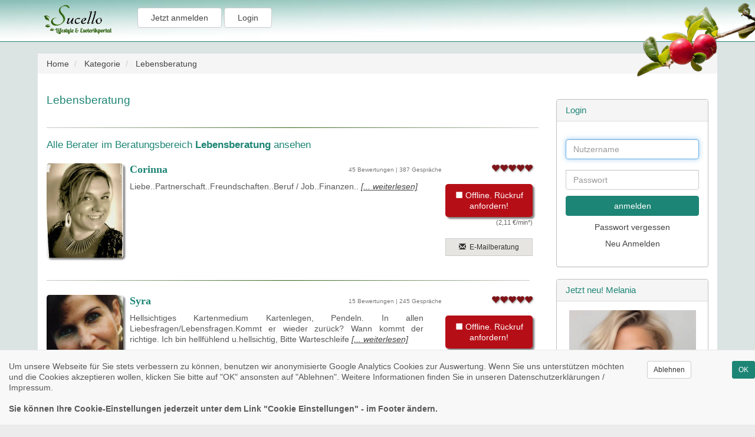

--- FILE ---
content_type: text/html; charset=UTF-8
request_url: https://www.sucello.de/kategorie/90/lebensberatung.html
body_size: 11693
content:
<!DOCTYPE html>
<html dir="ltr" lang="de-DE"
      xmlns:og="http://opengraphprotocol.org/schema/"
      prefix="fb: http://www.facebook.com/2008/fbml">
<head>

    
    <title>Lebensberatung</title>

<link rel="icon" href="https://www.sucello.de/templates/sucello/images/logo.ico" type="image/x-icon" >

<META HTTP-EQUIV="Content-Type" content="text/html;CHARSET=utf-8">
<META NAME="author" content="Sucello">
<meta name="alexaVerifyID" content="RXwDKbQ1IgI-4XgSkihALTh_stE" />
<meta name="revisit-after" content="3days">
<META NAME="description" lang="de" content="Lebensberatung |  HELLSEHEN: Esoterische Lebensberatungen sowie Kartenlegen online - persönlich und kompetent - via Telefon, E-Mail, Chat">
<meta property="og:title" content="Sucello">
<meta property="og:image" content="https://www.sucello.de/templates/sucello/images/logo.jpg">
<meta property="og:type" content="article">
<meta property="og:site_name" content="Sucello">
<meta property="og:description" content="Lebensberatung |  HELLSEHEN: Esoterische Lebensberatungen sowie Kartenlegen online - persönlich und kompetent - via Telefon, E-Mail, Chat">
    <meta name="twitter:card" content="summary_large_image">
    <meta name="twitter:site" content="@sucello - Kerida">
    <meta name="twitter:title" content="Lebensberatung">
    <meta name="twitter:description" content="Lebensberatung |  HELLSEHEN: Esoterische Lebensberatungen sowie Kartenlegen online - persönlich und kompetent - via Telefon, E-Mail, Chat">
    <meta name="twitter:image" content="https://www.sucello.de/templates/sucello/images/twitter_400x400.png">

    <meta name="google-site-verification" content="XfwFlhcPPoMDykdEHH7mqUPtnpMQzSGDTtqtl3CKCDU" />
    <meta name="viewport" content="width=device-width, initial-scale=1">
    <link rel="preload" href="/vendor/bootstrap/3.3.4/css/glyphicon-reduced.css" as="style" onload="this.rel='stylesheet'">
    <noscript><link rel="stylesheet" href="/vendor/bootstrap/3.3.4/css/glyphicon-reduced.css"></noscript>
    <link rel="canonical" href="https://www.sucello.de/kategorie/90/lebensberatung.html" /><meta property="og:url" content="https://www.sucello.de/kategorie/90/lebensberatung.html">    <link rel="apple-touch-icon" href="https://www.sucello.de/templates/sucello/images/apple-touch-icon.png">
    <link rel="apple-touch-icon" sizes="114x114" href="https://www.sucello.de/templates/sucello/images/apple-touch-icon-iphone4.png">
    <link rel="apple-touch-icon" sizes="72x72" href="https://www.sucello.de/templates/sucello/images/apple-touch-icon-ipad.png">
        <link rel="stylesheet" href="//www.sucello.de/vendor/bootstrap/3.3.4/css/bootstrap-web.min.css">
<link rel="stylesheet" href="//www.sucello.de/templates/sucello/css/page.css">
</head>
<body>
<span id="up"></span>
<div class="header_outer header_bg">
    <nav class="navn clearfix navsizer">
        <ul class="simple-toggle" id="menu">
            <li><a href="/"><img src="https://www.sucello.de/templates/sucello/images/layout/logo_small.png"
                                 height="60" alt="Sucello"></a></li>
            <span class="visible-xs"><br></span>
                            <li class="btn btn-default margin_left_15"><a href="/kostenlos-anmelden.html"
                                               title="Gratis anmelden ...">
                        Jetzt anmelden</a>
                </li>
                                       <li class="btn btn-default">
                    <a href="/login.html" title="Login">
                        Login</a>
                </li>
                    </ul>
    </nav>
            <div class="cherry">
            <img src="/templates/sucello/images/content/cherry.png"
                 width="200"
                 height="140"
            class="img-responsive hidden-xs">
        </div>
    </div>


<div style="padding-bottom: 20px;"></div>
<div class="row pagesizer web_content">
    <div><ol class="breadcrumb" itemtype="http://schema.org/BreadcrumbList">
                    <li itemprop="itemListElement" 
                            itemscope 
                            itemtype="http://schema.org/ListItem">
                            <a href="https://www.sucello.de/" 
                            title="Home" 
                            itemprop="item"
                            class=" breadcrumb_links"><span itemprop="name">Home</span></a>
                            <meta itemprop="position" content="1">
                    </li>
                    
                    <li itemprop="itemListElement" 
                            itemscope 
                            itemtype="http://schema.org/ListItem">
                            <a href="/kategorien.html" 
                            title="Kategorie" 
                            itemprop="item"
                            class=" breadcrumb_links"><span itemprop="name">Kategorie</span></a>
                            <meta itemprop="position" content="2">
                    </li>
                    
                    <li itemprop="itemListElement" 
                            itemscope 
                            itemtype="http://schema.org/ListItem">
                            <a href="https://www.sucello.de/kategorie/90/lebensberatung.html" 
                            title="Lebensberatung" 
                            itemprop="item"
                            class="bread_last breadcrumb_links"><span itemprop="name">Lebensberatung</span></a>
                            <meta itemprop="position" content="3">
                    </li>
                    </ol></div>        <div class="col-md-9">
            <section class="category">
    <div class="row padding_left_15_special">
        <div class="col-md-12 pl0">
            <h1 class="view_content_h1 h1padding">
                Lebensberatung            </h1>
        </div>
    </div>

            <div class="row padding_left_15_special">
            <div class="col-md-12 pl0 padding_right_0">
                            </div>
        </div>
        <div class="row">
        <div class="col-xs-12 col-sm-12 col-md-12"><hr class="divider-fade"></div>
    </div>
    <div class="row padding_left_15_special">
        <div class="col-md-12 pl0 padding_right_30">
            <h2 class="h2_sub_category">Alle Berater im Beratungsbereich <b>Lebensberatung</b> ansehen</h2>
            <br>
            <style type="text/css">
    .fso{font-size: 11px;}
</style>


        <section itemscope itemtype="https://schema.org/Person">
                        <div class="row agentrow agentlisting_outer agentlisting_border_left agentlisting_border_right"
                 id="agentrow_id_4298"
            >
                <div class="col-md-2 col-sm-2 col-xs-12 agentpic_box_padding text-center"
                     id="agent_pic_id_4298">
                    <div class="img-list">
                        <div class="xxx_agentlisting_pic_hover column xxx_agentlisting_image_mv">
                          <span itemprop="name">
                                                               <a
                                         title="Profil von Corinna aufrufen"
                                         href="https://www.sucello.de/berater/corinna.html" itemprop="url">
                                     <figure>
                                          <img width="130" height="160"
                                               class="xxx_agent_tools picshadow pic-border-radius img_responsive_new lazyload agentlisting_image_mv_im"
                                               src="/images/users/130x160/templates/sucello/data/user/4298/normal/66c6456570a3f50cc34c2e8d85a91815.jpg"
                                               alt="Corinna - Beraterbild"
                                          style="object-fit:  cover;">
                                     </figure>

                                     <noscript>
                                         <img width="130" height="160"
                                              class="agent_tools picshadow pic-border-radius img_responsive_new lazyload"
                                              src="/images/users/130x160/templates/sucello/data/user/4298/normal/66c6456570a3f50cc34c2e8d85a91815.jpg"
                                              alt="Corinna - Beraterbild">
                                     </noscript>
                               </a>
                                                        </span>
                                                    </div>
                                                <div class="row">
                            <div class="col-md-12 visible-xs">&nbsp;</div>
                        </div>
                    </div>
                </div>
                <div class="col-md-10 col-sm-10 col-xs-12 agentlisting_outer">
                    <div class="row">
                        <div class="col-md-6 col-xs-12" id="agent_nick_id_4298" style="text-align:left;">
                            <h3 class="agentlisting_nick_headline pull-left">
                                <a title="Corinna - Beraterprofil aufrufen"
                                                                       href='https://www.sucello.de/berater/corinna.html'>
                                    Corinna                                                                    </a>
                            </h3>
                                                    </div>
                        <div class="col-md-6 col-xs-12 remove_padding pull-right mobile_padding_right_15"
                             id="agent_stars_id_4298">
                             <span class='agent_smaller' style="padding-left: 15px;">
                                    45 Bewertungen |
                                    387 Gespräche                                </span>
                            <span class="pull-right">
                                <i class="glyphicon glyphicon-heart rating_heart" ></i><i class="glyphicon glyphicon-heart rating_heart" ></i><i class="glyphicon glyphicon-heart rating_heart" ></i><i class="glyphicon glyphicon-heart rating_heart" ></i><i class="glyphicon glyphicon-heart rating_heart" ></i>                            </span>
                        </div>
                    </div>
                    <div class="row" id="agent_shorttext_id_4298">
                        <div class="col-md-9 col-sm-9 agentlisting_shorttext">
                            <div class="short_text_height">
                                <span itemprop="makesOffer" class="agent_shorttext_style">
                                    Liebe..Partnerschaft..Freundschaften..Beruf / Job..Finanzen..
                                   <a href="https://www.sucello.de/berater/corinna.html"
                                      title="Corinna - Beraterprofil aufrufen"
                                      style="text-decoration: underline; font-style: italic;"
                                      class="view-profile-link-color"
                                   >[... weiterlesen]</a>
                                </span>
                            </div>
                                                   </div>


                        <div class="col-md-3 col-sm-3 col-xs-12 remove_padding"
                             id="agent_buttons_id_4298">
                            

                                                            <a class="agentlisting_btn agentlisting_state_offline_bg
                                           btn-cta cta_eff-raise cta xmas-button agentlisting_btn_line"
                                   rel="nofollow"
                                   title="Offline. Rückruf anfordern!"
                                   href="/?t=login&amp;sub=dispatchlogin&amp;advicetype=call&amp;aid=209"
                                                                    >
                                    <span class="glyphicon glyphicon-stop" aria-hidden="true"></span>                                    Offline. Rückruf anfordern!                                </a>
                                                                <div class="fontsizeone pull-right fso">
                                    (2,11 &euro;/min*)
                                </div>
                                                    <span>
                                                                                        <br><br>
                                <a class="setchatbtnpos btn btn-default btn-sm  btn-cta cta_eff-raise cta"
                                   style="background-color: #e7e5e2; display: block; border-radius: 0px;"
                                   title="E-Mail Beratung"
                                   rel="nofollow"
                                   href="/?t=login&amp;sub=dispatchlogin&amp;advicetype=email&amp;aid=209">
                                    <i class="glyphicon glyphicon-envelope"></i>&nbsp;
                                        E-Mailberatung                                </a>
                                                        
                            

                        </div>
                    </span>

                    </div>
                </div>
            </div>
        </section>
                <div class="row">
            <div class="col-md-12">
                <hr class="divider-fade">
            </div>
        </div>
                <section itemscope itemtype="https://schema.org/Person">
                        <div class="row agentrow agentlisting_outer agentlisting_border_left agentlisting_border_right"
                 id="agentrow_id_14438"
            >
                <div class="col-md-2 col-sm-2 col-xs-12 agentpic_box_padding text-center"
                     id="agent_pic_id_14438">
                    <div class="img-list">
                        <div class="xxx_agentlisting_pic_hover column xxx_agentlisting_image_mv">
                          <span itemprop="name">
                                                               <a
                                         title="Profil von Syra aufrufen"
                                         href="https://www.sucello.de/berater/syra.html" itemprop="url">
                                     <figure>
                                          <img width="130" height="160"
                                               class="xxx_agent_tools picshadow pic-border-radius img_responsive_new lazyload agentlisting_image_mv_im"
                                               src="/images/users/130x160/templates/sucello/data/user/14438/normal/24008b90f7355925303eb35d79f5b7b2.jpg"
                                               alt="Syra - Beraterbild"
                                          style="object-fit:  cover;">
                                     </figure>

                                     <noscript>
                                         <img width="130" height="160"
                                              class="agent_tools picshadow pic-border-radius img_responsive_new lazyload"
                                              src="/images/users/130x160/templates/sucello/data/user/14438/normal/24008b90f7355925303eb35d79f5b7b2.jpg"
                                              alt="Syra - Beraterbild">
                                     </noscript>
                               </a>
                                                        </span>
                                                    </div>
                                                <div class="row">
                            <div class="col-md-12 visible-xs">&nbsp;</div>
                        </div>
                    </div>
                </div>
                <div class="col-md-10 col-sm-10 col-xs-12 agentlisting_outer">
                    <div class="row">
                        <div class="col-md-6 col-xs-12" id="agent_nick_id_14438" style="text-align:left;">
                            <h3 class="agentlisting_nick_headline pull-left">
                                <a title="Syra - Beraterprofil aufrufen"
                                                                       href='https://www.sucello.de/berater/syra.html'>
                                    Syra                                                                    </a>
                            </h3>
                                                    </div>
                        <div class="col-md-6 col-xs-12 remove_padding pull-right mobile_padding_right_15"
                             id="agent_stars_id_14438">
                             <span class='agent_smaller' style="padding-left: 15px;">
                                    15 Bewertungen |
                                    245 Gespräche                                </span>
                            <span class="pull-right">
                                <i class="glyphicon glyphicon-heart rating_heart" ></i><i class="glyphicon glyphicon-heart rating_heart" ></i><i class="glyphicon glyphicon-heart rating_heart" ></i><i class="glyphicon glyphicon-heart rating_heart" ></i><i class="glyphicon glyphicon-heart rating_heart" ></i>                            </span>
                        </div>
                    </div>
                    <div class="row" id="agent_shorttext_id_14438">
                        <div class="col-md-9 col-sm-9 agentlisting_shorttext">
                            <div class="short_text_height">
                                <span itemprop="makesOffer" class="agent_shorttext_style">
                                    Hellsichtiges Kartenmedium Kartenlegen, Pendeln. In allen Liebesfragen/Lebensfragen.Kommt er wieder zurück? Wann kommt der richtige. Ich bin hellfühlend u.hellsichtig, Bitte Warteschleife
                                   <a href="https://www.sucello.de/berater/syra.html"
                                      title="Syra - Beraterprofil aufrufen"
                                      style="text-decoration: underline; font-style: italic;"
                                      class="view-profile-link-color"
                                   >[... weiterlesen]</a>
                                </span>
                            </div>
                                                   </div>


                        <div class="col-md-3 col-sm-3 col-xs-12 remove_padding"
                             id="agent_buttons_id_14438">
                            

                                                            <a class="agentlisting_btn agentlisting_state_offline_bg
                                           btn-cta cta_eff-raise cta xmas-button agentlisting_btn_line"
                                   rel="nofollow"
                                   title="Offline. Rückruf anfordern!"
                                   href="/?t=login&amp;sub=dispatchlogin&amp;advicetype=call&amp;aid=337"
                                                                    >
                                    <span class="glyphicon glyphicon-stop" aria-hidden="true"></span>                                    Offline. Rückruf anfordern!                                </a>
                                                                <div class="fontsizeone pull-right fso">
                                    (1,99 &euro;/min*)
                                </div>
                                                    <span>
                                                                                                                    <span class="padding_top_15">&nbsp;</span>
                                <br class="agent_sub_pages">
                                <a class="agentlisting_btn agentlisting_state_online_bg  btn-cta cta_eff-raise cta"
                                   title="Kurznachricht senden"
                                   rel="nofollow"
                                   href="https://www.sucello.de/kurznachrichten/337">
                                     Kurznachricht senden                                </a>
                                <span class="fontsizeone pull-right fso">
                                    (1.99 €/Nachricht)
                                    </span>
                            
                            

                        </div>
                    </span>

                    </div>
                </div>
            </div>
        </section>
                <div class="row">
            <div class="col-md-12">
                <hr class="divider-fade">
            </div>
        </div>
                <section itemscope itemtype="https://schema.org/Person">
                        <div class="row agentrow agentlisting_outer agentlisting_border_left agentlisting_border_right"
                 id="agentrow_id_16174"
            >
                <div class="col-md-2 col-sm-2 col-xs-12 agentpic_box_padding text-center"
                     id="agent_pic_id_16174">
                    <div class="img-list">
                        <div class="xxx_agentlisting_pic_hover column xxx_agentlisting_image_mv">
                          <span itemprop="name">
                                                               <a
                                         title="Profil von Anouk aufrufen"
                                         href="https://www.sucello.de/berater/anouk.html" itemprop="url">
                                     <figure>
                                          <img width="130" height="160"
                                               class="xxx_agent_tools picshadow pic-border-radius img_responsive_new lazyload agentlisting_image_mv_im"
                                               src="/images/users/130x160/templates/sucello/data/user/16174/normal/853f59ef8e737fe06b26f6ce4e9a7f20.jpg"
                                               alt="Anouk - Beraterbild"
                                          style="object-fit:  cover;">
                                     </figure>

                                     <noscript>
                                         <img width="130" height="160"
                                              class="agent_tools picshadow pic-border-radius img_responsive_new lazyload"
                                              src="/images/users/130x160/templates/sucello/data/user/16174/normal/853f59ef8e737fe06b26f6ce4e9a7f20.jpg"
                                              alt="Anouk - Beraterbild">
                                     </noscript>
                               </a>
                                                        </span>
                                                    </div>
                                                <div class="row">
                            <div class="col-md-12 visible-xs">&nbsp;</div>
                        </div>
                    </div>
                </div>
                <div class="col-md-10 col-sm-10 col-xs-12 agentlisting_outer">
                    <div class="row">
                        <div class="col-md-6 col-xs-12" id="agent_nick_id_16174" style="text-align:left;">
                            <h3 class="agentlisting_nick_headline pull-left">
                                <a title="Anouk - Beraterprofil aufrufen"
                                                                       href='https://www.sucello.de/berater/anouk.html'>
                                    Anouk                                                                    </a>
                            </h3>
                                                    </div>
                        <div class="col-md-6 col-xs-12 remove_padding pull-right mobile_padding_right_15"
                             id="agent_stars_id_16174">
                             <span class='agent_smaller' style="padding-left: 15px;">
                                    20 Bewertungen |
                                    179 Gespräche                                </span>
                            <span class="pull-right">
                                <i class="glyphicon glyphicon-heart rating_heart" ></i><i class="glyphicon glyphicon-heart rating_heart" ></i><i class="glyphicon glyphicon-heart rating_heart" ></i><i class="glyphicon glyphicon-heart rating_heart" ></i><i class="glyphicon glyphicon-heart rating_heart" ></i>                            </span>
                        </div>
                    </div>
                    <div class="row" id="agent_shorttext_id_16174">
                        <div class="col-md-9 col-sm-9 agentlisting_shorttext">
                            <div class="short_text_height">
                                <span itemprop="makesOffer" class="agent_shorttext_style">
                                    Medium der Neuzeit * Spirituelle Beratung * Coaching * täglich erreichbar * treffsicher * Zeitangaben * Ich freue mich auf Dich...
                                   <a href="https://www.sucello.de/berater/anouk.html"
                                      title="Anouk - Beraterprofil aufrufen"
                                      style="text-decoration: underline; font-style: italic;"
                                      class="view-profile-link-color"
                                   >[... weiterlesen]</a>
                                </span>
                            </div>
                                                   </div>


                        <div class="col-md-3 col-sm-3 col-xs-12 remove_padding"
                             id="agent_buttons_id_16174">
                            

                                                            <a class="agentlisting_btn agentlisting_state_offline_bg
                                           btn-cta cta_eff-raise cta xmas-button agentlisting_btn_line"
                                   rel="nofollow"
                                   title="Offline. Rückruf anfordern!"
                                   href="/?t=login&amp;sub=dispatchlogin&amp;advicetype=call&amp;aid=341"
                                                                    >
                                    <span class="glyphicon glyphicon-stop" aria-hidden="true"></span>                                    Offline. Rückruf anfordern!                                </a>
                                                                <div class="fontsizeone pull-right fso">
                                    (1,99 &euro;/min*)
                                </div>
                                                    <span>
                                                            <br><br>
                                <div class="ag-chhat-price-pos">
                                    <a class="setchatbtnpos btn btn-default btn-sm  btn-cta cta_eff-raise cta"
                                       style="background-color: #e7e5e2; display: block; border-radius: 0px;"
                                       title="Chat - Offline"
                                       rel="nofollow"
                                       href="/?t=login&amp;sub=dispatchlogin&amp;advicetype=chat&amp;aid=341">
                                                                                    <i class="glyphicon glyphicon-comment"></i>
                                                                                 Chat - Offline                                    </a>
                                    <div class="fontsizeone pull-right fso">
                                        (1,96 &euro;/min)                                    </div>
                                </div>
                                                                                        <br><br>
                                <a class="setchatbtnpos btn btn-default btn-sm  btn-cta cta_eff-raise cta"
                                   style="background-color: #e7e5e2; display: block; border-radius: 0px;"
                                   title="E-Mail Beratung"
                                   rel="nofollow"
                                   href="/?t=login&amp;sub=dispatchlogin&amp;advicetype=email&amp;aid=341">
                                    <i class="glyphicon glyphicon-envelope"></i>&nbsp;
                                        E-Mailberatung                                </a>
                                                        
                            

                        </div>
                    </span>

                    </div>
                </div>
            </div>
        </section>
                <div class="row">
            <div class="col-md-12">
                <hr class="divider-fade">
            </div>
        </div>
                <section itemscope itemtype="https://schema.org/Person">
                        <div class="row agentrow agentlisting_outer agentlisting_border_left agentlisting_border_right"
                 id="agentrow_id_16681"
            >
                <div class="col-md-2 col-sm-2 col-xs-12 agentpic_box_padding text-center"
                     id="agent_pic_id_16681">
                    <div class="img-list">
                        <div class="xxx_agentlisting_pic_hover column xxx_agentlisting_image_mv">
                          <span itemprop="name">
                                                               <a
                                         title="Profil von Leena aufrufen"
                                         href="https://www.sucello.de/berater/leena.html" itemprop="url">
                                     <figure>
                                          <img width="130" height="160"
                                               class="xxx_agent_tools picshadow pic-border-radius img_responsive_new lazyload agentlisting_image_mv_im"
                                               src="/images/users/130x160/templates/sucello/data/user/16681/normal/689b6554e4ef7c3d143c8bb3c93f26e9.jpg"
                                               alt="Leena - Beraterbild"
                                          style="object-fit:  cover;">
                                     </figure>

                                     <noscript>
                                         <img width="130" height="160"
                                              class="agent_tools picshadow pic-border-radius img_responsive_new lazyload"
                                              src="/images/users/130x160/templates/sucello/data/user/16681/normal/689b6554e4ef7c3d143c8bb3c93f26e9.jpg"
                                              alt="Leena - Beraterbild">
                                     </noscript>
                               </a>
                                                        </span>
                                                    </div>
                                                <div class="row">
                            <div class="col-md-12 visible-xs">&nbsp;</div>
                        </div>
                    </div>
                </div>
                <div class="col-md-10 col-sm-10 col-xs-12 agentlisting_outer">
                    <div class="row">
                        <div class="col-md-6 col-xs-12" id="agent_nick_id_16681" style="text-align:left;">
                            <h3 class="agentlisting_nick_headline pull-left">
                                <a title="Leena - Beraterprofil aufrufen"
                                                                       href='https://www.sucello.de/berater/leena.html'>
                                    Leena                                                                    </a>
                            </h3>
                                                    </div>
                        <div class="col-md-6 col-xs-12 remove_padding pull-right mobile_padding_right_15"
                             id="agent_stars_id_16681">
                             <span class='agent_smaller' style="padding-left: 15px;">
                                    10 Bewertungen |
                                    165 Gespräche                                </span>
                            <span class="pull-right">
                                <i class="glyphicon glyphicon-heart rating_heart" ></i><i class="glyphicon glyphicon-heart rating_heart" ></i><i class="glyphicon glyphicon-heart rating_heart" ></i><i class="glyphicon glyphicon-heart rating_heart" ></i><i class="glyphicon glyphicon-heart rating_heart" ></i>                            </span>
                        </div>
                    </div>
                    <div class="row" id="agent_shorttext_id_16681">
                        <div class="col-md-9 col-sm-9 agentlisting_shorttext">
                            <div class="short_text_height">
                                <span itemprop="makesOffer" class="agent_shorttext_style">
                                    Channel-Medium * Partnerschaft, On/Off-Beziehungen, Liebesschmerz * SOFORTHILFE in allen Lebenslagen * Transformations-Coaching * Hellsehen mit u. ohne Hilfsmittel * BITTE RÜCKRUF FUNKTION NUTZEN !
                                   <a href="https://www.sucello.de/berater/leena.html"
                                      title="Leena - Beraterprofil aufrufen"
                                      style="text-decoration: underline; font-style: italic;"
                                      class="view-profile-link-color"
                                   >[... weiterlesen]</a>
                                </span>
                            </div>
                                                   </div>


                        <div class="col-md-3 col-sm-3 col-xs-12 remove_padding"
                             id="agent_buttons_id_16681">
                            

                                                            <a class="agentlisting_btn agentlisting_state_offline_bg
                                           btn-cta cta_eff-raise cta xmas-button agentlisting_btn_line"
                                   rel="nofollow"
                                   title="Offline. Rückruf anfordern!"
                                   href="/?t=login&amp;sub=dispatchlogin&amp;advicetype=call&amp;aid=347"
                                                                    >
                                    <span class="glyphicon glyphicon-stop" aria-hidden="true"></span>                                    Offline. Rückruf anfordern!                                </a>
                                                                <div class="fontsizeone pull-right fso">
                                    (2,89 &euro;/min*)
                                </div>
                                                    <span>
                                                                                    
                            

                        </div>
                    </span>

                    </div>
                </div>
            </div>
        </section>
                <div class="row">
            <div class="col-md-12">
                <hr class="divider-fade">
            </div>
        </div>
                <section itemscope itemtype="https://schema.org/Person">
                        <div class="row agentrow agentlisting_outer agentlisting_border_left agentlisting_border_right"
                 id="agentrow_id_17978"
            >
                <div class="col-md-2 col-sm-2 col-xs-12 agentpic_box_padding text-center"
                     id="agent_pic_id_17978">
                    <div class="img-list">
                        <div class="xxx_agentlisting_pic_hover column xxx_agentlisting_image_mv">
                          <span itemprop="name">
                                                               <a
                                         title="Profil von Leonelle aufrufen"
                                         href="https://www.sucello.de/berater/leonelle.html" itemprop="url">
                                     <figure>
                                          <img width="130" height="160"
                                               class="xxx_agent_tools picshadow pic-border-radius img_responsive_new lazyload agentlisting_image_mv_im"
                                               src="/images/users/130x160/templates/sucello/data/user/17978/normal/566fd55b5a5fae765f52c0797ee46a87.jpg"
                                               alt="Leonelle - Beraterbild"
                                          style="object-fit:  cover;">
                                     </figure>

                                     <noscript>
                                         <img width="130" height="160"
                                              class="agent_tools picshadow pic-border-radius img_responsive_new lazyload"
                                              src="/images/users/130x160/templates/sucello/data/user/17978/normal/566fd55b5a5fae765f52c0797ee46a87.jpg"
                                              alt="Leonelle - Beraterbild">
                                     </noscript>
                               </a>
                                                        </span>
                                                    </div>
                                                <div class="row">
                            <div class="col-md-12 visible-xs">&nbsp;</div>
                        </div>
                    </div>
                </div>
                <div class="col-md-10 col-sm-10 col-xs-12 agentlisting_outer">
                    <div class="row">
                        <div class="col-md-6 col-xs-12" id="agent_nick_id_17978" style="text-align:left;">
                            <h3 class="agentlisting_nick_headline pull-left">
                                <a title="Leonelle - Beraterprofil aufrufen"
                                                                       href='https://www.sucello.de/berater/leonelle.html'>
                                    Leonelle                                                                    </a>
                            </h3>
                                                    </div>
                        <div class="col-md-6 col-xs-12 remove_padding pull-right mobile_padding_right_15"
                             id="agent_stars_id_17978">
                             <span class='agent_smaller' style="padding-left: 15px;">
                                    1 Bewertungen |
                                    99 Gespräche                                </span>
                            <span class="pull-right">
                                <i class="glyphicon glyphicon-heart rating_heart" ></i><i class="glyphicon glyphicon-heart rating_heart" ></i><i class="glyphicon glyphicon-heart rating_heart" ></i><i class="glyphicon glyphicon-heart-empty rating_heart"></i><i class="glyphicon glyphicon-heart-empty rating_heart"></i>                            </span>
                        </div>
                    </div>
                    <div class="row" id="agent_shorttext_id_17978">
                        <div class="col-md-9 col-sm-9 agentlisting_shorttext">
                            <div class="short_text_height">
                                <span itemprop="makesOffer" class="agent_shorttext_style">
                                    Das Gesetz der Anziehung ist mein Lebensthema, gerne übermittel und berate ich hierzu... Auch helfe ich gerne bei den überholten Glaubenssätzen... Kein Thema ist mir fremd...
                                   <a href="https://www.sucello.de/berater/leonelle.html"
                                      title="Leonelle - Beraterprofil aufrufen"
                                      style="text-decoration: underline; font-style: italic;"
                                      class="view-profile-link-color"
                                   >[... weiterlesen]</a>
                                </span>
                            </div>
                                                   </div>


                        <div class="col-md-3 col-sm-3 col-xs-12 remove_padding"
                             id="agent_buttons_id_17978">
                            

                                                            <a class="agentlisting_btn agentlisting_state_online_bg
                                           btn-cta cta_eff-raise cta xmas-button agentlisting_btn_line"
                                   rel="nofollow"
                                   title="Jetzt für Sie da!"
                                   href="/?t=login&amp;sub=dispatchlogin&amp;advicetype=call&amp;aid=352"
                                                                    >
                                    <span class="glyphicon glyphicon-phone-alt" aria-hidden="true"></span>                                    Jetzt für Sie da!                                </a>
                                                                <div class="fontsizeone pull-right fso">
                                    (2,36 &euro;/min*)
                                </div>
                                                    <span>
                                                                                        <br><br>
                                <a class="setchatbtnpos btn btn-default btn-sm  btn-cta cta_eff-raise cta"
                                   style="background-color: #e7e5e2; display: block; border-radius: 0px;"
                                   title="E-Mail Beratung"
                                   rel="nofollow"
                                   href="/?t=login&amp;sub=dispatchlogin&amp;advicetype=email&amp;aid=352">
                                    <i class="glyphicon glyphicon-envelope"></i>&nbsp;
                                        E-Mailberatung                                </a>
                                                        
                            

                        </div>
                    </span>

                    </div>
                </div>
            </div>
        </section>
                <div class="row">
            <div class="col-md-12">
                <hr class="divider-fade">
            </div>
        </div>
        

                    </div>
    </div>
</section>
        </div>
        <div class="col-xs-12 col-md-3">
            <div class="row"><div class="col-md-12 padding_top_5">&nbsp;</div></div>
    <div class="panel panel-default"
                  style="margin-top: 0px;
         ">
        <div class="panel-heading">
            <h3>
                Login            </h3>
        </div>
        <div class="panel-body">
            <div class="row">
                <form name="login"
                      action = "https://www.sucello.de/?t=login"
                      method = "post"
                      class = "form-signin">
                    <input
                            type="hidden"
                            name="action"
                            value="login">
                    <input
                            type="hidden"
                            name="weiter_call"
                            value="">
                    <input
                            type="hidden"
                            name="weiter_id"
                            value="">
                    <input
                            type="text"
                            name="nick"
                            class="form-control"
                            placeholder="Nutzername"
                            required autofocus>
                    <br>
                    <input
                            type="password"
                            name="password"
                            class="form-control"
                            placeholder="Passwort"
                            required>
                    <button
                            class="btn btn-lm btn-success btn-block agentlisting_state_online_bg"
                            type="submit">
                        anmelden                    </button>
                    <a href="https://www.sucello.de/passwort-anfordern.html"
                       class="text-center new-account">
                        Passwort vergessen                    </a><span class="clearfix"></span>
                    <a href="https://www.sucello.de/kostenlos-anmelden.html"
                       class="text-center new-account">
                        Neu Anmelden                    </a>
                </form>
            </div>
        </div>
    </div>
            <div class="panel panel-default">
        <div class="panel-heading"><h3>Jetzt neu! Melania</h3></div>
          <div class="panel-body">
                <div class="row">
                    <div class="col-md-12 padding_top_1">
                        <img src="/images/users/200x200/templates/sucello/data/user/20444/normal/8a68a6473904817a4ece9a21a822c2fe.jpg"
                             width="215"
                             alt="Jetzt neu! Melania"
                             class="img-responsive center-block"/>
                    </div>
                </div>
                <div class="row">
                    <div class="col-md-12 padding_top_15">
                        <p>Dieser Berater / Beraterin wurde soeben freigeschaltet. Nutzen Sie jetzt die Chance, als erstes eine Beratung zu f&uuml;hren ...</p>
                    </div>
                </div>
                                    <div class="row pull-right">
                        <div class="col-md-12 padding_top_15">
                            <a href="/berater/melania.html"
                               class="btn btn-xs btn-line-color underline">Weiter...</a>
                        </div>
                    </div>
                             </div>
        </div>
            <div class="panel panel-default">
        <div class="panel-heading">
            <h3>
                Berater finden            </h3>
        </div>
        <div class="panel-body">
            <div class="row">
                                <style>
                    .search-form {
                        display: flex;
                        flex-wrap: nowrap;
                        width: 100%;
                        max-width: 100%;
                        align-items: stretch;
                        padding-left: 15px;
                        padding-right: 15px;
                    }
                    .search-input {
                        flex: 1 1 auto;
                        width: 100%;
                        min-width: 0 !important;
                        padding: 10px 14px;
                        font-size: 16px;
                        border: 1px solid #ccc;
                        border-right: 0;
                        border-radius: 6px 0 0 6px;
                        box-sizing: border-box;
                    }
                    .search-btn {
                        flex: 0 0 auto;
                        padding: 0 18px;
                        font-size: 16px;
                        background: #1d8575;
                        color: white;
                        border: 1px solid #1d8575;
                        border-radius: 0 6px 6px 0;
                    }
                    @media (max-width: 576px) {
                        .search-form {
                            flex-direction: column;
                            flex-wrap: nowrap;
                        }
                        .search-input {
                            border-right: 1px solid #ccc;
                            border-radius: 6px;
                            margin-bottom: 8px;
                            width: 100%;
                        }
                        .search-btn {
                            width: 100%;
                            border-radius: 6px;
                        }
                    }
                </style>
                <form method="get"
                      action="https://www.sucello.de/suche"
                      name="search"
                      id="search"
                      class="search-form">

                    <input type="text"
                           placeholder="↻ Suche"
                           id="leftmenusearch"
                           name="q"
                           onblur="chval(this);"
                           onclick="chval(this);"
                           class="search-input">

                    <button type="submit" class="search-btn" title="Suchen">
                        <span class="glyphicon glyphicon-search" aria-hidden="true"></span>
                    </button>

                </form>


                                                    <div class="btn-group dinherit text-center padding_top_15 padding_left_15 padding_right_15">
                        <button aria-expanded="false" data-toggle="dropdown"
                                class="btn btn-success dropdown-toggle btn_startpage btn-block"
                                type="button" style="float:none;">
                            <span class="glyphicon glyphicon-euro"></span>
                            Aktionen                            <span class="caret"></span>
                        </button>
                        <ul role="menu" class="dropdown-menu scrollable-menu">
                            <li>
                                <a href="/spirituelle-esoterische-Aktionsberater.html" target="_self">
                                    0,99€/Min.*                                </a>
                            </li>
                                                                <li>
                                        <a href="/berater/aktionen/224/25-percent-aktion.html"
                                           title="25% Aktion">
                                            25% Aktion                                        </a>
                                    </li>

                                                                        <li>
                                        <a href="/berater/aktionen/227/10-percent-aktion.html"
                                           title="10 % Aktion">
                                            10 % Aktion                                        </a>
                                    </li>

                                                                                        </ul>
                    </div>
                                <br>
                                    <a
                            title="Top Berater"
                            href="/berater-per-kurznachricht-erreichen.html"
                            class="padding_left_15 new-account">Berater per Kurznachricht</a>
                    <span class="clearfix"></span>
                                 <a   
                    title="Top Berater"
                    href="/Diamantberater-im-Bereich-der-Esoterik.html"
                    class="padding_left_15 new-account">Top Berater</a>
                <span class="clearfix"></span>
                <a   
                    title="neue Berater"
                    href="/neue-esoterische-online-Berater.html"
                    class="padding_left_15 new-account">neue Berater</a>
                <span class="clearfix"></span>
                <a   
                    title="E-Mail Beratung"
                    href="/esoterische-spirituelle-E-Mail-online-Beratungs-Berater.html"
                    class="padding_left_15 new-account">E-Mail Beratung</a>
                <span class="clearfix"></span>
                <a   
                    title="Chat Beratung"
                    href="/esoterische-online-Chat-Beratungs-Berater.html"
                    class="padding_left_15 new-account">Chat Beratung</a>
                <span class="clearfix"></span>
                <a   
                    title="nach Schlagwort"
                    href="/tags.html"
                    class="padding_left_15 new-account">nach Schlagwort</a>
                <span class="clearfix"></span>
                                    <div class="btn-group padding_left_15 padding_top_15 padding_right_15 btn-block">
                        <button aria-expanded="false" data-toggle="dropdown"
                                class="btn btn-success dropdown-toggle btn_startpage btn-block"
                                type="button">Sprache <span class="caret"></span></button>
                        <ul role="menu" class="dropdown-menu scrollable-menu">
                                                                <li>
                                        <a href="/esoterische-Berater-in-der-Sprache-de-anzeigen.html">
                                            <img
                                                    alt="Beratung auch in Deutsch möglich"
                                                    src="/images/flags/lang/de.png"
                                                    width="16"
                                                    height="11"
                                            >
                                            Deutsch                                        </a>

                                    </li>
                                                                        <li>
                                        <a href="/esoterische-Berater-in-der-Sprache-en-anzeigen.html">
                                            <img
                                                    alt="Beratung auch in English möglich"
                                                    src="/images/flags/lang/en.png"
                                                    width="16"
                                                    height="11"
                                            >
                                            English                                        </a>

                                    </li>
                                                                        <li>
                                        <a href="/esoterische-Berater-in-der-Sprache-fr-anzeigen.html">
                                            <img
                                                    alt="Beratung auch in French möglich"
                                                    src="/images/flags/lang/fr.png"
                                                    width="16"
                                                    height="11"
                                            >
                                            French                                        </a>

                                    </li>
                                                            </ul>
                    </div>
                                            <div class="btn-group padding_left_15 padding_top_15 padding_right_15 btn_startpage btn-block">
                            <a href="/kategorien.html"
                               class="btn btn-success btn_startpage btn-block">
                                Alle Beratungsthemen                            </a>
                        </div>
                                                </div>
        </div>
    </div>

        </div>
</div>
<div class="row pagesizer footer_bg padding_top_15">
    <div class="col-xs-12">
        <div id="footer_n">
            <div class="row footer_bg">
                <div class="col-xs-12">&nbsp;</div>
            </div>
            <div class="row footer_bg">
                <div class="col-md-12 text-center">
                       <h3 class="fontdark font80">
                            <a href="/jenseitskontakt-jenseitskontakte/47/jenseitskontakt-jenseitskontakte.html" class="underline fontdark" title="Jenseitskontakt / Jenseitskontakte">Jenseitskontakte</a>, Kartenlegen oder Wahrsagen kostenlos<span class="font70">***</span> im Gratisgespräch, Hellsehen, Lebensberatung, Zukunftsblick und Horoskop                       </h3>
                </div>
            </div>
            <div class="row footer_bg">
                <div class="col-xs-12 text-center">
                    <span class="font80 fontdark">
                        *Gebühr pro Minute in &euro; (aus dem deutschen Festnetz). Mobilfunkpreise abweichend (0,27 &euro;/min. mehr bei Telefonberatung). Alle Preise inkl. 19%MwSt.                        <br>
                        ***Einmalig und nur für Neukunden. Bezogen auf das erste Gratisgepräch in Höhe von 15 Minuten.                    </span>
                </div>
            </div>
            <div class="row footer_bg">
                <div class="col-xs-12">&nbsp;</div>
            </div>
            <div class="row footer_bg">
                <div class="col-md-4 fontdark">
                    <span>Copyright &copy; 2008-2026 Sucello</span>
                </div>
                <div class="col-md-4 col-xs-12 fontdark">
                    <span class="underline" ><b>Immer für Ihre Fragen da</b></span><br>
                    <br>
                    <span class="font80">
                    Tel.: +49 (0)2166 / 3999970 <br>(zum Ortstarif)<br>
                    Fax:  +49 (0)2166 / 3999979<br>
                    Mail: info[@]sucello.de<br>
                    </span>
                </div>
                <div class="col-md-4 col-xs-12 fontdark">
                    <span class="font80">
                        <a title="Hilfe"
                           href="/artikel/12/finden-sie-sich-zurecht-bei-sucello.html"
                           class="fontdark">
                            Hilfe                        </a>
                    </span>
                    <br>
                    <span class="font80">
                        <a title="Newsletter"
                           href="/newsletter.html"
                           class="fontdark">
                            Newsletter                        </a>
                    </span>
                    <br>
                    <span class="font80">
                        <a title="Kartenlegen online 15 Gratisminuten"
                           href="https://www.sucello.de/kostenlos-anmelden.html"
                           class="fontdark">
                            15 Gratisminuten sichern                        </a>
                    </span>
                    <br>
                    <span class="font80">
                        <a title="jetzt Kartenleger werden"
                           href="https://www.sucello.de/berater-anmeldung.html"
                           class="fontdark">
                            Berater/in werden                        </a>
                    </span>
                    <br>
                    <span class="font80">
                        <a title="Berater Info"
                           href="/berater-werden.html"
                           class="fontdark">
                            Berater Info                        </a>
                    </span>
                    <br>
                    <span class="font80">
                        <a href="/online-agb.html" class="fontdark"
                        title="AGB"
                        >
                            AGB                        </a>
                    </span>
                    <br>
                    <span class="font80">
                        <a href="javascript:resetcookie();" class="fontdark"
                        title="Cookie Einstellung ändern">
                            Cookie Einstellung ändern                        </a>
                    </span>
                    <br>
                                        <span class="font80">
                        <a title="FAQ"
                                            href="https://www.sucello.de/artikel/26/hilfe-und-faqs.html"
                                            class="fontdark">
                            häufig gestellte Fragen                        </a>
                    </span>
                    <br>
                    <span class="font80">
                        <a title="Kontakt"
                           href="/impressum.html"
                           class="fontdark">
                            Kontakt & Impressum / Datenschutz                        </a>
                    </span>
                    <br>
                    <span class="font80">
                        <a title="Kontakt"
                           href="/kundenkonto-loeschen.html"
                           class="fontdark">
                            Verträge hier kündigen                        </a>
                    </span>
                    <br>
                 </div>
                <div class="col-md-4">&nbsp;</div>
            </div>
            <div class="row footer_bg">
                <div class="col-xs-12">&nbsp;</div>
            </div>
        </div>
    </div>
</div>



<script type="text/javascript" src="//www.sucello.de/vendor/jquery/1.11.2/jquery-1.11.2.min.js" ></script>
<script type="text/javascript" src="//www.sucello.de/js/jquery-ui-1.8.2.custom.min.js" ></script>
<script type="text/javascript" src="//www.sucello.de/js/app.js" ></script>
<script type="text/javascript" src="//www.sucello.de/js/jquery.autocomplete.js" ></script>
<script type="text/javascript" src="//www.sucello.de/vendor/bootstrap/3.3.4/js/bootstrap.js" ></script>
<script type="text/javascript" src="//www.sucello.de/vendor/bootstrap/plugins/bootbox/4.4.0/bootbox.min.js" ></script>
<script type="text/javascript" src="//www.sucello.de/js/browserDetect.js" ></script>
<script type="text/javascript" src="//www.sucello.de/js/mainApplication.js" ></script>
<script type="text/javascript" src="//www.sucello.de/js/responsiveCarousel/responsiveCarousel.js" ></script>
<script type="text/javascript" src="//www.sucello.de/js/totop.js" ></script>
<script type="text/javascript">
    $(document).ready(function () {
        $("#leftmenusearch").autocomplete('https://www.sucello.de/?t=search&ajax=autocomplete', {
            width: 220,
                    width: 250,
            extraParams: {q: $("#leftmenusearch").value},
            matchContains: false,
            cacheLength: 6000,
            minChars: 3,
            delay: 400,
            matchSubset: false,
            scrollHeight: 600,
            selectFirst: false,
            scroll: false,
            formatItem: formatItem,
            formatResult: formatResult
        }).result(function (event, data, formatted) {
            try {
                ga('set', 'page', '/ajax/search/' + document.getElementById('leftmenusearch').value);
                ga('send', 'pageview');
            } catch (e) {
            }
            document.getElementById('leftmenusearch').value = data[0];
            var split = ['Empty', 'Empty', 'Empty'];
            split = document.getElementById('leftmenusearch').value.split('|');
            if (split[1] !== undefined) {
                switch (split[1].trim()) {
                    case "Thema":
                        location.href = "https://www.sucello.de/kategorie/" + split[3] + "/" + split[0] + ".html";
                        break;
                    case "Berater":
                        location.href = "https://www.sucello.de/berater/" + split[0].toLowerCase() + ".html";
                        break;
                    case "Beraterprofil":
                        location.href = "https://www.sucello.de/berater/" + split[0].toLowerCase() + ".html";
                        return false;
                        break;
                    case "Topic":
                        location.href = "https://www.sucello.de/berater/" + split[0].toLowerCase() + ".html";
                        return false;
                        break;
                    default:
                        if (split[4] !== undefined) {
                            location.href = split[4];
                        } else {
                            location.href = '/';
                        }
                }
                return false;
            } else {
                document.getElementById('leftmenusearch').value = data[0];
            }
        });
    });
</script>
<script defer src="https://www.googletagmanager.com/gtag/js?G-GRKDBBD7CH"></script>
<script>

    var show = true;
    var video = false;
    var gaProperty = "G-GRKDBBD7CH";
    var disableStr = 'ga-disable-' + gaProperty;

    if (document.cookie.indexOf(disableStr + '=true') > -1) {
        window[disableStr] = true;
        show = false;
    }
    if (document.cookie.indexOf(disableStr) > -1) {
         show = false;
    }
    if (document.cookie.indexOf(disableStr + '=false') > -1) {
        video = true;
        window.dataLayer = window.dataLayer || [];
        function gtag(){dataLayer.push(arguments);}
        gtag('js', new Date());
        gtag('config', 'G-GRKDBBD7CH');
        gtag('config', 'G-GRKDBBD7CH', { 'anonymize_ip': true });
    }
    function gaOptout() {
        document.cookie = disableStr + '=true; expires=Thu, 31 Dec 2099 23:59:59 UTC; path=/';
        window[disableStr] = true;
        $("#dsgvo-google").addClass("hidden");
        document.location.reload();
    }
    function gaOptIn() {
        document.cookie = disableStr + '=false; expires=Thu, 31 Dec 2099 23:59:59 UTC; path=/';
        window[disableStr] = false;
        $("#dsgvo-google").addClass("hidden");
        document.location.reload();
    }
    function resetcookie() {
        var disableStrN = "G_GRKDBBD7CH";
        document.cookie = disableStr + '=; Max-Age=0; path=/'
        document.cookie = 'av' + '=; Max-Age=0; path=/'
        document.cookie = '_gat_gtag_' + disableStrN + '=; Max-Age=0; path=/'
        document.cookie = '_ga' + '=; Max-Age=0; path=/'
        document.cookie = '_gid' + '=; Max-Age=0; path=/'
        document.location.reload();
    }
    function setAllowVideo()
    {
        document.cookie ='av = true; expires=Thu, 31 Dec 2099 23:59:59 UTC; path=/';
        $("#dsgvo-video").addClass("hidden");
    }
    function setDenyVideo()
    {
        document.cookie ='av = false; expires=Thu, 31 Dec 2099 23:59:59 UTC; path=/';
        $("#dsgvo-video").addClass("hidden");
    }
    function videoCookieAllow()
    {
        if (document.cookie.indexOf('av=true') >-1) {
            $("#dsgvo-video").addClass("hidden");
            return true;}
       else {return false;}
    }
    function checkforVideos(src){
        if(!navigator.cookieEnabled){ return true; }
        if(videoCookieAllow()){
            $("#dsgvo-video").addClass("hidden");
            return true;
        } else {
            $("#dsgvo-video").removeClass("hidden");
            document.getElementById('setVl').innerHTML = src;
            return false;
        }
    }
</script>
<nav class="navbar navbar-default navbar-fixed-bottom hidden" id="dsgvo-video">
    <div class="row"><div class="col-md-12">&nbsp;</div></div>
    <div class="row">
        <div class="col-md-10 padding_left_15 col-xs-12 textalignment">
            Dieses Video ist im erweiterten Datenschutzmodus von Youtube eingebunden, der das Setzen von Youtube-Cookies solange blockiert, bis ein aktiver Klick auf die Wiedergabe erfolgt. Mit Klick auf den Wiedergabe-Button erteilen Sie Ihre Einwilligung darin, dass Youtube auf dem von Ihnen verwendeten Endgerät Cookies setzt, die auch einer Analyse des Nutzungsverhaltens zu Marktforschungs- und Marketing-Zwecken dienen können. " +
            "Näheres zur Cookie-Verwendung durch Youtube finden Sie in der Cookie-Policy von Google unter https://policies.google.com/technologies/types?hl=de.<br><br>
            <b>Sie können Ihre Cookie-Einstellungen jederzeit unter dem Link "Cookie-Einstellungen" - im Footer ändern.</b>
            <br><br>Sie können den VideoLink auch direkt aufrufen: <span id="setVl"></span>
        </div>
        <div class="row visible-xs"><div class="col-md-12">&nbsp;</div> </div>
        <div class="col-md-1 col-xs-6 ">
            <a href="javascript:setAllowVideo();" class="btn btn-success btn-sm pull-right textalignment">OK</a>
        </div>
        <div class="col-md-1  col-xs-6">
            <a href="javascript:setDenyVideo();" class="btn btn-default btn-sm pull-right textalignment">Ablehnen</a>
        </div>
    </div>
    <div class="row"><div class="col-md-12">&nbsp;</div></div>
    <div class="row visible-xs"><div class="col-md-12">&nbsp;</div> </div>
</nav>
<nav class="navbar navbar-default navbar-fixed-bottom padding_left_15 textalignment" id="dsgvo-google">
    <div class="row"><div class="col-md-12">&nbsp;</div></div>
    <div class="row">
        <div class="col-md-10 padding_left_15  col-xs-12">
            Um unsere Webseite für Sie stets verbessern zu können, benutzen wir anonymisierte Google Analytics Cookies zur Auswertung.
            Wenn Sie uns unterstützen möchten und die Cookies akzeptieren wollen, klicken Sie bitte auf "OK" ansonsten auf "Ablehnen".
            Weitere Informationen finden Sie in unseren Datenschutzerklärungen / Impressum.<br><br>
            <b>Sie können Ihre Cookie-Einstellungen jederzeit unter dem Link "Cookie Einstellungen" - im Footer ändern.</b>
        </div>
        <div class="row visible-xs"><div class="col-md-12">&nbsp;</div> </div>
        <div class="col-md-1  col-xs-6 pull-right">
            <a href="javascript:gaOptIn();" class="btn btn-success btn-sm pull-right pull-right textalignment">OK</a>

        </div>
        <div class="col-md-1 col-xs-6">
            <a href="javascript:gaOptout();" class="btn btn-default btn-sm pull-right textalignment">Ablehnen</a>
        </div>
    </div>
    <div class="row"><div class="col-md-12">&nbsp;</div></div>
    <div class="row visible-xs"><div class="col-md-12">&nbsp;</div> </div>
</nav>
<script>
    if(!show){$("#dsgvo-google").addClass("hidden");}
    if(!navigator.cookieEnabled){$("#dsgvo-google").addClass("hidden"); $("#dsgvo-video").addClass("hidden");}
</script>

<script>
    $(document).ready(function() {
        var linkEl = $('to_top');
        linkEl.click();
    })
    jQuery(document).ready(function($){
        $('.crsl-items').carousel({overflow: true, visible: 3, itemMinWidth: 150, itemMargin: 10 });
    });
    window.onload = function () {
        window.scrollTo(0, 0);
    }
</script>
</body>
</html>


--- FILE ---
content_type: text/css
request_url: https://www.sucello.de/templates/sucello/css/page.css
body_size: 42757
content:
/* page outer */
/* agentlisting colors */
/* hr styled lines */
/* bg color */
/* bootstrap panels */
/* login => navigation */
/* growl container */
/* spin date */
/* panel heading etc login */
/* tool tip */
/* calendar */
@font-face {
  font-family: "Droid+Sans";
  src: url("/css/fonts/droidsans-webfont.woff") format("woff");
  font-display: swap;
}
body {
  font-size: 14px;
  line-height: 1.42857;
  color: #333333;
  font-family: "Droid Sans", sans-serif;
}

h1, h2, h3, h4, h5, h6 {
  color: #1d8575;
  margin: 0;
}

h1 {
  font-size: 135%;
}

h2 {
  font-size: 120%;
}

h3 {
  font-size: 110%;
}

h4 {
  font-size: 101%;
}

h5 {
  font-size: 95%;
}

h6 {
  font-size: 85%;
}

b {
  font-size: normal;
  font-weight: bold;
}

strong {
  font-weight: bolder;
}

.h2class {
  font-size: 22px;
}

.view_content_h1 {
  padding-bottom: 15px;
}

a {
  color: #444444;
}

.agent_smaller {
  font-size: 10px;
  color: #777777;
}

.rating_heart {
  color: #7e1418;
  text-shadow: 1px 1px 3px rgba(0, 0, 0, 0.5);
}

.rating_star, .rating_heart {
  font-size: 14px;
  color: #7e1418;
}

.fontsizeone {
  color: #646363;
  font-size: 11px;
  margin-left: 1px;
}

.fontwhite {
  color: #fafafa;
}

.agentlisting_shorttext {
  font-size: 13px;
}

.white_color {
  color: #fafafa;
}

body {
  color: #595757;
  font-family: "Droid Sans", sans-serif;
  font-size: 14px;
  line-height: 130%;
  margin: 0 auto;
  padding: 0;
  text-align: left;
  background-color: #dce4e3;
}

/*
@media screen and (min-width: 980px) {
  body {
    background: transparent url("/templates/sucello/images/content/bg_green.gif") repeat-y scroll center 0;
  }
}
*/
.pagesizer {
  background-color: #ffffff;
  /* border: 1px solid silver;
   border-radius: 5px;
   box-shadow: 5px 5px 5px grey;*/
  margin: 0 auto;
  max-width: 90%;
  text-align: left;
  /* padding-left: 15px;
   padding-right: 15px;*/
}

.agentrow {
  padding-bottom: 4px;
  padding-top: 4px;
}

.agentpic_box_padding {
  padding: 0px;
}

.agentlisting_nick_headline a {
  color: #a642a6;
  font-size: 130%;
  font-weight: bold;
  font-family: "Vollkorn", serif;
}

.agentlisting_shorttext {
  padding-top: 10px;
  padding-right: 3%;
  font-size: 14px;
  hyphens: auto;
  text-align: justify;
  color: #595757;
}

.agentlisting_button {
  display: inline-block;
  margin: 0 10px 0 0;
  padding: 15px 45px;
  font-size: 48px;
  line-height: 1.8;
  appearance: none;
  box-shadow: none;
  border-radius: 0;
  width: 100%;
}

.agentlisting_btn {
  background: #1d8575;
  color: #ffffff;
  font-size: 14px;
  padding: 10px 5px 10px 5px;
  text-decoration: none;
  display: block;
  text-align: center;
  margin-top: 15px;
}

.agentlisting_btn:hover {
  -ms-filter: "progid:DXImageTransform.Microsoft.Alpha(Opacity=80)";
  filter: alpha(opacity=80);
  -moz-opacity: 0.8;
  -khtml-opacity: 0.8;
  opacity: 0.8;
  text-decoration: none;
  color: #ffffff;
}

.remove_padding {
  padding-left: 0px;
  padding-right: 0px;
}

.agentlisting_state_online_bg {
  background-color: #1d8575;
}

.agentlisting_state_offline_bg {
  background-color: #b60e17;
}

.agentlisting_state_busy_bg {
  background-color: #b60e17;
}

.agentlisting_state_pause_bg {
  background-color: #2b3cb4;
}

.agentlisting_padding_right_reviews {
  padding-right: 5%;
}

.short_text_height {
  min-height: 80px;
  word-wrap: break-word;
}

.call_agent_profile {
  margin-top: 35px;
}

.agent_tools:hover {
  -ms-filter: "progid:DXImageTransform.Microsoft.Alpha(Opacity=50)";
  filter: alpha(opacity=50);
  -moz-opacity: 0.5;
  -khtml-opacity: 0.5;
  opacity: 0.5;
  /*display: block;
  */
}

div.img-list {
  list-style-type: none;
  margin: 0;
  padding: 0;
  text-align: center;
}

div.img-list div {
  margin: 0 1em 0.5em 0;
  position: relative;
}

span.text-content {
  background: rgba(0, 0, 0, 0.5);
  color: white;
  cursor: pointer;
  display: table;
  height: 150px;
  left: 0;
  position: absolute;
  top: 0;
  width: 150px;
  opacity: 0;
}

span.text-content span {
  display: table-cell;
  text-align: left;
  vertical-align: middle;
  padding: 5px 5px 5px 5px;
}

div.img-list div:hover span.text-content {
  opacity: 1;
}

span.text-content {
  background: rgba(0, 0, 0, 0.5);
  color: white;
  cursor: pointer;
  display: table;
  height: 30px;
  left: 0px;
  position: absolute;
  top: 78%;
  width: 140px;
  opacity: 0;
  -webkit-transition: opacity 500ms;
  -moz-transition: opacity 500ms;
  -o-transition: opacity 500ms;
  transition: opacity 500ms;
}

.tools_icons {
  height: 15px;
  width: 15px;
}

@media screen and (min-width: 798px) {
  .removepadding {
    padding-left: 0px;
  }
}
.agentlisting_nick_headline a.agent_icon:before {
  font-family: "Glyphicons Halflings";
  content: "\e005";
  font-size: 13px;
}

.agentexclusive {
  background-color: #1d8575;
  color: #fff;
  font-weight: bold;
  display: inline-block;
  padding: 2px 6px;
  position: relative;
  right: 0px;
  top: 0px;
  text-align: right;
  max-width: 120px;
  font-size: 12px;
  cursor: pointer;
  z-index: 99;
}

.agent_review_category_name {
  font-size: 10px;
  padding: 1px 5px;
  line-height: 1.5;
  border-radius: 3px;
  border-color: #ccc;
  border: 1px solid;
}

.cf:before, .cf:after {
  content: "";
  display: table;
}

.cf:after {
  clear: both;
}

.cf {
  zoom: 1;
}

.form-wrapper {
  background: #444;
  background: rgba(0, 0, 0, 0.2);
  border-radius: 10px;
  box-shadow: 0 1px 1px rgba(0, 0, 0, 0.4) inset, 0 1px 0 rgba(255, 255, 255, 0.2);
}

.form-wrapper input {
  border: 0;
  background: #d6d8d6;
  border-radius: 3px 0 0 3px;
  padding: 0px 5px;
}

.form-wrapper input:focus {
  outline: 0;
  background: #fff;
  box-shadow: 0 0 2px rgba(0, 0, 0, 0.8) inset;
}

.form-wrapper input::-webkit-input-placeholder {
  color: #999;
  font-weight: normal;
  font-style: italic;
}

.form-wrapper input:-moz-placeholder {
  color: #999;
  font-weight: normal;
  font-style: italic;
}

.form-wrapper input:-ms-input-placeholder {
  color: #999;
  font-weight: normal;
  font-style: italic;
}

.form-wrapper button {
  overflow: visible;
  position: relative;
  float: right;
  border: 0;
  padding: 0;
  cursor: pointer;
  height: 25px;
  width: 40px;
  color: #fff;
  text-transform: uppercase;
  background: #7d1418;
  border-radius: 0 3px 3px 0;
  text-shadow: 0 -1px 0 rgba(0, 0, 0, 0.3);
}

.form-wrapper button:hover {
  background: #1d8575;
}

.form-wrapper button:active,
.form-wrapper button:focus {
  background: #c42f2f;
  outline: 0;
}

.form-wrapper button:before {
  content: "";
  position: absolute;
  border-width: 8px 8px 8px 0;
  border-style: solid solid solid none;
  border-color: transparent #7d1418 transparent;
  top: 6px;
  left: -6px;
}

.form-wrapper button:hover:before {
  border-right-color: #1d8575;
}

.form-wrapper button:focus:before,
.form-wrapper button:active:before {
  border-right-color: #1d8575;
}

.form-wrapper button::-moz-focus-inner {
  border: 0;
  padding: 0;
}

@media screen and (max-width: 780px) {
  .form-wrapper input {
    width: 93%;
  }
}
@media screen and (max-width: 480px) {
  .form-wrapper input {
    width: 83%;
  }
}
.padding_top_0 {
  padding-top: 0;
}

.padding_top_5 {
  padding-top: 5px;
}

.padding_top_15 {
  padding-top: 15px;
}

.padding_top_25 {
  padding-top: 25px;
}

.padding_top_30 {
  padding-top: 30px;
}

.padding_top_40 {
  padding-top: 40px;
}

.padding_top_60 {
  padding-top: 60px;
}

.padding_bottom_0 {
  padding-bottom: 0;
}

.padding_bottom_15 {
  padding-bottom: 15px;
}

.padding_bottom_25 {
  padding-bottom: 25px;
}

.padding_bottom_30 {
  padding-bottom: 30px;
}

.padding_right_0 {
  padding-right: 0;
}

.padding_right_15 {
  padding-right: 15px;
}

.padding_right_25 {
  padding-right: 25px;
}

.padding_right_30 {
  padding-right: 30px;
}

.padding_left_0 {
  padding-left: 0;
}

.padding_left_15 {
  padding-left: 15px;
}

.padding_left_20 {
  padding-left: 20px;
}

.padding_left_30 {
  padding-left: 30px;
}

.padding_left_40 {
  padding-left: 40px;
}

.margin_left_20 {
  margin-left: 20px;
}

.margin_top_0 {
  margin-top: 0;
}

.margin_top_10 {
  margin-top: 10px;
}

.margin_top_20 {
  margin-top: 20px;
}

.margin-top-30 {
  margin-top: 30px;
}

.margin_bottom_0 {
  margin-bottom: 0;
}

.margin_left_10 {
  margin-left: 10px;
}

.margin_left_15 {
  margin-left: 15px;
}

.margin_left_20 {
  margin-left: 20px;
}

.padding_top_30 {
  padding-top: 30px;
}

.padding_top_15 {
  padding-top: 15px;
}

.padding_top_0 {
  padding-top: 0;
}

.margin_bottom_0 {
  margin-bottom: 0;
}

.margin_bottom_30 {
  margin-bottom: 30px;
}

.padding_right_30 {
  padding-right: 30px;
}

.padding_right_0 {
  padding-right: 0;
}

.padding_left_0 {
  padding-left: 0;
}

.padding_left_15 {
  padding-left: 15px;
}

.padding_left_20 {
  padding-left: 20px;
}

.padding_left_30 {
  padding-left: 30px;
}

.margin_left_20 {
  margin-left: 20px;
}

.margin-top-30 {
  margin-top: 30px;
}

.margin_top_10 {
  margin-top: 10px;
}

.margin_top_0 {
  margin-top: 0;
}

.margin_top_20 {
  margin-top: 20px;
}

.padding_left_15_special {
  padding-left: 15px;
}

contenttxtbody, html {
  background-color: #ececec;
}

.header_outer {
  /*background-image: url("/templates/sucello/images/layout/header_n.jpg");
  */
  background-position: center center;
  background-repeat: no-repeat;
  background-size: cover;
  background-color: #fff;
  padding-bottom: 10px;
  border-bottom: 1px solid #1d8575;
}

.contenttxt {
  padding-left: 15px;
  padding-right: 15px;
}

#topnav {
  background: rgba(0, 0, 0, 0) url("/templates/sucello/images/layout/topnav.png") repeat scroll 0 0;
  font-size: 80%;
  height: 26px;
  line-height: 26px;
  text-align: right;
}

.navn ul.simple-toggle {
  font-weight: bold;
  list-style: outside none none;
  margin: 0;
  padding: 0;
  /*text-align: center;
  */
}

.navn ul.simple-toggle li {
  display: inline-block;
  text-align: left;
}

.navn ul.simple-toggle li a {
  padding: 0 10px;
}

.navn {
  /*border-bottom: 1px solid #ccc;
  */
  width: 100%;
}

#topnav a {
  color: #ffffff;
}

.paging {
  margin: 0 0 10px;
}

.center, .centered, .textcenter {
  text-align: center;
}

.form-signin {
  margin: 0 auto;
  max-width: 330px;
  padding: 15px;
}

.new-account {
  display: block;
  margin-top: 10px;
}

.form-signin input[type=password] {
  border-top-left-radius: 0;
  border-top-right-radius: 0;
  margin-bottom: 10px;
}

.form-control {
  background-color: #ffffff;
  background-image: none;
  border: 1px solid #ccc;
  box-shadow: 0 1px 1px rgba(0, 0, 0, 0.075) inset;
  color: #555;
  display: block;
  font-size: 14px;
  height: 34px;
  line-height: 1.42857;
  padding: 6px 12px;
  transition: border-color 0.15s ease-in-out 0s, box-shadow 0.15s ease-in-out 0s;
  width: 100%;
}

.footer_bg {
  background-color: #91c4bc;
}

.nolisting, .nolisting ul {
  list-style: outside none none;
  padding: 0;
}

.mlist ul li {
  border-bottom: 1px dotted #ccc;
  padding: 5px 0;
}

.offline {
  color: #b60e17;
  font-weight: bold;
}

.free {
  color: #1d8575;
  font-weight: bold;
  margin: 0 5px;
}

.busy {
  color: #b60e17;
  font-weight: bold;
  margin: 0 5px;
}

.container-fluid {
  padding-left: 0px;
  padding-right: 0px;
}

.bannerbox_outer {
  background-image: url(../images/boxen/banner_rechts.png);
}

.bannerbox_outer_help {
  background-image: url(../images/boxen/banner_rechts_help.png);
}

.registerh1 {
  font-size: 14px;
  padding-top: 25px;
  padding-bottom: 15px;
}

legend {
  font-size: 14px;
}

.c5 {
  width: 280px;
  float: left;
}

.emotion_div {
  padding-top: 10px;
}

.button_emotion {
  color: #1d8575;
}

.setbreak {
  word-break: break-all;
  word-wrap: break-word;
}

.startpage_banner_outer {
  max-width: 90%;
  margin: 0 auto;
}

.startpage_banner_inner {
  padding-left: 0px;
  padding-right: 0px;
}

.bm_gradient {
  background-color: #cde0db;
}

.login_ag_h1, .login_cus_h1 {
  padding-left: 15px;
  padding-top: 0px;
}

.agentlisting_nick_headline a {
  color: #1d8575;
  font-size: 120%;
}

.agentrow {
  padding-right: 15px;
}

span.text-content {
  width: 110px;
}

.row_removemargin {
  margin-left: 0px;
  margin-right: 0px;
}

@media screen and (min-width: 980px) {
  .agent_tools {
    width: 110px;
    height: 130px;
  }
}
div.img-list {
  padding-left: 15px;
}

.eb-pos {
  text-align: center;
}

.h1padding {
  padding-top: 15px;
}

.agentlisting_btn {
  border-radius: 5px;
  box-shadow: 3px 3px 3px grey;
}

.call_agent_profile {
  margin-top: 1px;
}

.padding_top_15 {
  padding-top: 15px;
}

.fgpwdform {
  width: 90%;
  margin-left: 15px;
}

.fgpwdformmargin_right_15 {
  margin-right: 15px;
}

.margin_right_15 {
  margin-right: 15px;
}

.form-wrapper-width {
  width: 320px;
}

.cf {
  margin-left: 15px;
}

.ac_input {
  height: 40px;
  width: 255px;
}

.form-wrapper button {
  width: 65px;
}

.form-wrapper button::before {
  border-color: transparent #1d8575;
}

.form-wrapper button::before {
  border-color: transparent #1d8575;
}

.form-wrapper button {
  background: #1d8575;
}

.form-wrapper button {
  height: 40px;
}

.form-wrapper button::before {
  top: 13px;
}

.form-wrapper input {
  max-width: 80%;
}

.pl0 {
  padding-left: 0px;
}

#to-top {
  background-color: #1d8575;
}

#to-top {
  bottom: 80px;
  display: none;
  position: fixed;
  right: 60px;
  z-index: 100;
}

.iconWrapper i {
  background-color: #1d8575;
  border-radius: 50px;
  left: 13px;
  line-height: 40px;
  position: absolute;
  text-align: center;
  top: 2px;
  width: 40px;
}

.dinherit {
  display: inherit;
}

.floatleft_remove {
  float: none;
}

.blax {
  color: #c0c0c0;
}

div.relative {
  position: relative;
  right: 0px;
  width: 100%;
  height: auto;
}

div.absolute {
  height: 137px;
  position: absolute;
  right: -40px;
  top: -50px;
  width: 137px;
  z-index: 1000;
}

@media screen and (max-width: 960px) {
  div.absolute {
    right: -30px;
  }
}
@media screen and (max-width: 980px) {
  /*.screensizer{padding-left: 15px; padding-right: 15px;}
    */
}
@media screen and (max-width: 640px) {
  .bubble-size {
    width: 80px;
  }
}
@media screen and (max-width: 340px) {
  div.absolute {
    right: -40px;
    top: 40px;
  }
}
.contenth1 {
  padding-top: 15px;
}

.agentlisting_nick_headline a {
  color: #1d8575;
}

/* calendar */
.calendar_sign_inactive {
  width: 22px;
  height: 22px;
  background-color: #ffffff;
  float: left;
  margin-right: 1px;
  border: 1px solid;
  border-color: #c5c1c1;
}

.calendar_sign_active {
  width: 22px;
  height: 22px;
  background-color: #1d8575;
  float: left;
  margin-right: 1px;
  border: 1px solid;
  border-color: #c5c1c1;
  margin-bottom: 1px;
}

.calendar_times {
  font-size: 11px;
  width: 23px;
  height: 22px;
  float: left;
  color: #716a6a;
}

.calendar_dates {
  color: #716a6a;
  font-size: 11px;
}

.calendar_akt_date {
  border-color: #b6061f;
}

.calendar_headlines {
  color: #716a6a;
  font-size: 13px;
  font-weight: bold;
}

.calendar_shorttext {
  color: #716a6a;
  font-size: 15px;
}

.calendar_spruch {
  color: #716a6a;
  font-size: 17px;
}

.calendar_sign {
  color: #716a6a;
  font-family: scriptinaregular;
  font-size: 19px;
  font-weight: bold;
  line-height: 0.4;
  margin-top: 0;
  padding-right: 5px;
  padding-top: 0;
  margin-bottom: 1px;
}

@media screen and (max-width: 600px) {
  .calendar_sign_inactive {
    width: 15px;
    height: 15px;
  }
  .calendar_sign_active {
    width: 15px;
    height: 15px;
  }
  .calendar_times {
    font-size: 11px;
    width: 16px;
  }
  .calendar_dates {
    font-size: 11px;
  }
}
.card {
  cursor: default;
  position: relative;
  top: 50%;
}

.card1 {
  background: url(/templates/sucello/images/content/horoskop-card.jpg) no-repeat;
}

.card2 {
  background: url(/templates/sucello/images/content/wunsch-card.jpg) no-repeat;
}

.card3 {
  background: url(/templates/sucello/images/content/jenseitskontakte-card.jpg) no-repeat;
}

.card-header {
  /*width: 371px;
  */
  height: 235px;
  background-size: 371px 235px;
  border-radius: 1px 1px 0 0;
  -webkit-transition: all 0.3s ease-in-out;
  -moz-transition: all 0.3s ease-in-out;
  -ms-transition: all 0.3s ease-in-out;
  -o-transition: all 0.3s ease-in-out;
  transition: all 0.3s ease-in-out;
}

.card:hover .card-header {
  background-size: 403px 267px;
  background-position: -16px -16px;
}

.card-header-mask {
  height: 100%;
  -webkit-transition: all 0.3s ease-in-out;
  -moz-transition: all 0.3s ease-in-out;
  -ms-transition: all 0.3s ease-in-out;
  -o-transition: all 0.3s ease-in-out;
  transition: all 0.3s ease-in-out;
}

.card:hover .card-header-mask {
  background-color: rgba(0, 0, 0, 0.6);
}

.card-header-date, .card-body-header-category {
  text-transform: uppercase;
  background-color: #1d8575;
  color: #FFF;
  font-weight: bold;
  text-align: center;
}

.card-body-header-category {
  position: absolute;
  font-size: 13px;
  top: -31px;
  left: 0;
  padding: 8px 14px;
  line-height: 15px;
}

.card-header-date {
  float: right;
  margin: 20px 20px 0 0;
  border-radius: 50%;
  font-weight: bold;
  padding: 12px 15px;
  line-height: 15px;
}

.card-header-date-day {
  font-size: 18px;
}

.card-header-date-month {
  font-size: 11px;
}

.card-body {
  background-color: #FFF;
  border-radius: 0 0 1px 1px;
  padding: 0 26px 26px 26px;
}

.card-body-header {
  position: absolute;
  left: 0;
  padding: 26px;
  background-color: #FFF;
  -webkit-transition: all 0.3s ease-in-out;
  -moz-transition: all 0.3s ease-in-out;
  -ms-transition: all 0.3s ease-in-out;
  -o-transition: all 0.3s ease-in-out;
  transition: all 0.3s ease-in-out;
}

.card:hover .card-body-header {
  margin-top: -141px;
}

.card-body-header-sentence {
  color: #EF5A31;
  margin-top: 14px;
  font-size: 19px;
  text-align: left;
}

.card-body-header-sentence span {
  font-style: italic;
}

.card-body-description {
  opacity: 0;
  color: #757B82;
  line-height: 30px;
  -webkit-transition: all 0.2s ease-in-out;
  -moz-transition: all 0.2s ease-in-out;
  -ms-transition: all 0.2s ease-in-out;
  -o-transition: all 0.2s ease-in-out;
  transition: all 0.2s ease-in-out;
}

.card:hover .card-body-description {
  opacity: 1;
  -webkit-transition: all 0.5s ease-in-out;
  -moz-transition: all 0.5s ease-in-out;
  -ms-transition: all 0.5s ease-in-out;
  -o-transition: all 0.5s ease-in-out;
  transition: all 0.5s ease-in-out;
}

.card-body-footer {
  position: relative;
  z-index: 10;
  margin-top: 14px;
  font-size: 14px;
  color: #9FA5A8;
}

.icon {
  display: inline-block;
  vertical-align: middle;
  margin-right: 2px;
}

.icon-time {
  margin-top: -3px;
  width: 10px;
  height: 17px;
  /*background: url(../images/icon-time.png) no-repeat;
  */
}

.icon-comment {
  margin-top: -2px;
  margin-left: 12px;
  width: 14px;
  height: 14px;
  /*background: url(../images/icon-comment.png) no-repeat;
  */
}

.container_card {
  width: 1070px;
  margin-left: auto;
  margin-right: auto;
  padding-left: 15px;
  padding-right: 15px;
}

@media screen and (max-width: 960px) {
  .container_card {
    width: auto;
  }
}
.flat-btn {
  -moz-user-select: none;
  background-image: none;
  cursor: pointer;
  display: inline-block;
  font-size: 14px;
  font-weight: 400;
  line-height: 1.42857;
  margin-bottom: 0;
  padding: 6px 12px;
  text-align: center;
  touch-action: manipulation;
  vertical-align: middle;
  white-space: nowrap;
  color: #ffffff;
  background-color: #1d8575;
}

.flat-btn:hover {
  color: #ffffff;
}

.padding_left_15 {
  padding-left: 15px;
}

.padding_bottom_15 {
  padding-bottom: 15px;
}

.padding_left_30 {
  padding-left: 30px;
}

.padding_top_15 {
  padding-top: 15px;
}

.font80 a:hover {
  color: #ffffff;
  text-decoration: underline;
}

.navsizer {
  margin: 0 auto;
  max-width: 90%;
  text-align: left;
}

/* blogcard */
.summary {
  font-size: 14px;
}

.blog-card {
  transition: height 0.3s ease;
  -webkit-transition: height 0.3s ease;
  background: #fff;
  border-radius: 3px;
  box-shadow: 0 3px 7px -3px rgba(0, 0, 0, 0.3);
  margin: 0 auto 1.6%;
  overflow: hidden;
  position: relative;
  font-size: 14px;
  line-height: 1.45em;
  -webkit-font-smoothing: antialiased;
  -moz-osx-font-smoothing: grayscale;
}

.blog-card:hover .details {
  left: 0;
}

.blog-card:hover.alt .details {
  right: 0;
}

.blog-card.alt .details {
  right: -100%;
  left: inherit;
}

.blog-card .photo {
  height: 200px;
  position: relative;
}

.blog-card .photo.photo1 {
  background: url("/templates/sucello/images/content/jenseitskontakte-online-gratis.jpg") center no-repeat;
  background-size: cover;
}

.blog-card .details {
  transition: all 0.3s ease;
  -webkit-transition: all 0.3s ease;
  background: rgba(0, 0, 0, 0.6);
  box-sizing: border-box;
  color: #fff;
  list-style: none;
  margin: 0;
  padding: 10px 15px;
  height: 200px;
  position: absolute;
  top: 0;
  left: -300%;
}

.blog-card .details > li {
  padding: 3px 0;
}

.blog-card .details li:before, .blog-card .details .tags ul:before {
  margin-right: 10px;
  vertical-align: middle;
}

.blog-card .details .tags ul {
  list-style: none;
  margin: 0;
  padding: 0;
}

.blog-card .details .tags li {
  display: inline-block;
  margin-right: 3px;
}

.blog-card .details a {
  color: inherit;
  border-bottom: 1px dotted;
}

.blog-card .details a:hover {
  color: #1d8575;
}

.blog-card .description {
  padding: 10px;
  box-sizing: border-box;
  position: relative;
  height: 200px;
}

.blog-card .description h1 {
  line-height: 1em;
  margin: 0 0 10px 0;
}

.blog-card .description h2 {
  color: #9b9b9b;
  line-height: 1.2em;
  text-transform: uppercase;
  font-size: 1em;
  font-weight: 400;
  margin: 1.2% 0;
}

.blog-card .description p {
  position: relative;
  margin: 0;
  padding-top: 20px;
}

.blog-card .description p:after {
  content: "";
  background: #1d8575;
  height: 6px;
  width: 40px;
  position: absolute;
  top: 6px;
  left: 0;
}

.blog-card .description a {
  color: #1d8575;
  margin-bottom: 10px;
  float: right;
}

@media screen and (min-width: 600px) {
  .blog-card {
    height: 200px;
    max-width: 800px;
  }
  .blog-card:hover .photo {
    -webkit-transform: rotate(5deg) scale(1.3);
    transform: rotate(5deg) scale(1.3);
  }
  .blog-card:hover.alt .photo {
    -webkit-transform: rotate(-5deg) scale(1.3);
    transform: rotate(-5deg) scale(1.3);
  }
  .blog-card.alt .details {
    padding-left: 30px;
  }
  .blog-card.alt .description {
    float: right;
  }
  .blog-card.alt .description:before {
    -webkit-transform: skewX(5deg);
    transform: skewX(5deg);
    right: -15px;
    left: inherit;
  }
  .blog-card.alt .photo {
    float: right;
  }
  .blog-card .photo {
    transition: all 0.5s ease;
    -webkit-transition: all 0.5s ease;
    float: left;
    height: 100%;
    width: 40%;
  }
  .blog-card .details {
    width: 40%;
  }
  .blog-card .description {
    float: left;
    width: 60%;
    z-index: 0;
  }
  .blog-card .description:before {
    -webkit-transform: skewX(-5deg);
    transform: skewX(-5deg);
    content: "";
    background: #fff;
    width: 100%;
    z-index: -1;
    position: absolute;
    left: -15px;
    top: 0;
    bottom: 0;
  }
}
/* blogcard end */
.redsekcolor {
  color: #ef5a31;
}

.details li {
  font-size: 13px;
}

/* Agentreviews */
.itemagent {
  display: -webkit-box;
  display: -ms-flexbox;
  display: flex;
  max-width: 1000px;
  margin: 0 auto;
}

.itemagent .image {
  padding: 1em 2em;
  z-index: 10;
}

.itemagent .image > div {
  position: relative;
  text-align: center;
  font-size: 0.8em;
}

.itemagent .image > div::after {
  content: "";
  width: 100%;
  height: 0;
  border-bottom: 1px solid #e2dede;
  position: absolute;
  top: 2.75em;
  left: 2.5em;
  z-index: -1;
}

.itemagent .image img {
  border-radius: 50%;
  height: 5em;
  border: 0.35em solid #1d8575;
}

.itemagent .image span {
  display: block;
  clear: both;
  padding: 0.25em 0;
  margin: 0.5em 0;
  background: #ffffff;
}

.itemagent .details {
  position: relative;
  -webkit-box-flex: 1;
  -ms-flex-positive: 1;
  flex-grow: 1;
}

.itemagent .details > div {
  border: 1px solid #e2dede;
  border-radius: 0.5em;
  padding: 1.5em;
  margin: 1em 0;
}

.itemagent .details > div h1 {
  color: #1d8575;
  font-size: 1.4em;
  margin: 0;
  padding: 0 0 0.5em 0;
  letter-spacing: 0.1em;
}

.itemagent .details > div p {
  margin: 0;
  padding: 0;
  line-height: 150%;
}

.itemagent .details::before {
  content: "";
  width: 0;
  height: 100%;
  border-left: 1px solid #e2dede;
  position: absolute;
  top: 0;
  left: -4.6em;
}

.itemagent .free {
  margin: 0px;
}

/* agentreviews end */
.minheight {
  min-height: 140px;
}

.contentul {
  padding-left: 0px;
}

.agentviewblock a {
  text-decoration: underline;
}

.agentlisting_btn_secondaer {
  padding-top: 10px;
}

.logoutpadding {
  padding-left: 15px;
}

.agentpricetxt, .agentninehundred {
  color: #716a6a;
  font-size: 11px;
}

padding_top_7 {
  padding-top: 7px;
}

.list3title1 {
  font-weight: bold;
  color: #1d8575;
}

.setpadding, .subscriber_padding {
  padding-left: 15px;
  padding-right: 15px;
}

.bg_new_agent {
  background-color: #e7eae6;
}

.tboxlinks {
  margin-right: 15px;
}

.crsl-item figcaption {
  box-sizing: border-box;
  position: absolute;
  bottom: 0;
  left: 0;
  width: 100%;
  padding: 10px;
  color: #FFF;
  background: rgba(0, 0, 0, 0.5);
}

.crsl-nav .previous {
  float: left;
}

.crsl-nav .next {
  float: right;
}

.crsl-item {
  border: 1px solid #c0c0c0;
}

.pagination a {
  margin: 5px 8px;
}

.btn-success {
  background-color: #1d8575;
  border-color: #1d8575;
}

.margin_right_15 {
  margin-right: 15px;
}

.margin_right_30 {
  margin-right: 30px;
}

.agent_h3 {
  font-size: 130%;
}

.divider {
  height: 1px;
  margin: 0.5em 0 1.5em;
}

.divider span {
  background-color: #1d8575;
  display: block;
  height: 1px;
  width: 50px;
}

.bla {
  color: #0a0b0e;
}

.web_content .panel {
  margin-top: 0px;
}

.remove_padding {
  padding-left: 15px;
  padding-right: 15px;
}

.agentlisting_outer {
  padding-right: 5px;
}

.agentlisting_outer_subpage {
  padding-right: 15px;
}

.btn-primary {
  border-color: #fff;
}

.rondellsetting {
  padding-right: 15px;
}

@keyframes float_ani {
  0% {
    box-shadow: 0 5px 15px 0px rgba(0, 0, 0, 0.6);
    transform: translatey(0px);
  }
  50% {
    box-shadow: 0 25px 15px 0px rgba(0, 0, 0, 0.2);
    transform: translatey(-20px);
  }
  100% {
    box-shadow: 0 5px 15px 0px rgba(0, 0, 0, 0.6);
    transform: translatey(0px);
  }
}
.avatar_ani {
  width: 190px;
  height: 190px;
  box-sizing: border-box;
  border: 5px white solid;
  border-radius: 50%;
  overflow: hidden;
  box-shadow: 0 5px 15px 0px rgba(0, 0, 0, 0.6);
  transform: translatey(0px);
  animation: float_ani 6s ease-in-out infinite;
  position: absolute;
  top: 3px;
  left: 0;
  right: 0;
  text-align: center;
}

.subpagespadding_left_15 {
  padding-left: 15px;
}

.spaddingl15 {
  padding-left: 15px;
}

.vertical_dotted_line_agent {
  border-left: 1px dotted #595757;
  height: 100%;
  padding-left: 15px;
}

.header_bg {
  background-image: url("/templates/sucello/images/content/header_bg_1.jpg");
}

.cherry {
  height: 189px;
  position: absolute;
  right: 0px;
  top: 0px;
  z-index: 1000;
}

.spadding {
  padding-left: 15px;
  padding-right: 15px;
}

.rpadding {
  padding-right: 30px;
}

/* for bigger agent images in base view */
@media screen and (max-width: 780px) {
  div.img-list div {
    margin: 0 0em 0.5em 0;
  }
  .agentlisting_image_mv_im {
    object-fit: cover;
    height: 300px;
    width: 100%;
  }
  .agentlisting_pic_hover figure:hover img {
    -webkit-transform: none;
    transform: none;
    box-shadow: transparent;
  }
}
/* for bigger agent images in base view end */
.fontdark {
  color: #333333;
}

/*.fso{color:#fff;}
*/
.fso_offline {
  color: #646363;
}

#slides {
  position: relative;
  z-index: 100;
}

#slides .next, #slides .prev {
  display: block;
  height: 61px;
  left: 0;
  margin-left: 4px;
  position: absolute;
  top: 107px;
  width: 30px;
  z-index: 101;
}

.slides_container {
  height: 232px;
  margin-left: 30px;
  overflow: hidden;
  width: 640px;
}

#slides .next {
  left: 633px;
}

.slides_container .pagination {
  margin-top: -30px;
  right: 10px;
  width: 90px;
  z-index: 9999;
}

.slides_container .pagination li {
  float: left;
  list-style: none outside none;
  margin: 0 3px;
}

.slides_container .pagination li a {
  background-position: 0 0;
  display: block;
  float: left;
  height: 0;
  overflow: hidden;
  padding-top: 12px;
  width: 12px;
}

.slides_container .pagination li.current a {
  background-position: 0 -12px;
}

.slide-lpart {
  width: 602px;
  height: 238px;
}

.slide-main {
  height: 238px;
}

.rondell {
  padding-bottom: 15px;
}

.carousel-controln.left {
  width: 20px;
  background-image: -webkit-linear-gradient(left, color-stop(rgba(255, 255, 255, 0.0001) 0%), color-stop(rgba(255, 255, 255, 0.5) 100%));
  background-image: linear-gradient(to right, rgba(255, 255, 255, 0.0001) 0%, rgba(255, 255, 255, 0.5) 100%);
  filter: progid:DXImageTransform.Microsoft.gradient(startColorstr="#80000000", endColorstr="#00000000", GradientType=1);
  background-repeat: repeat-x;
}

.carousel-controln.rightn {
  right: 0;
  left: auto;
  width: 30px;
}

.carousel-control.left {
  background-image: linear-gradient(to right, rgba(255, 255, 255, 0.5) 0px, transparent 100%);
  background-repeat: repeat-x;
}

.carousel-control.right {
  background-image: linear-gradient(to right, rgba(255, 255, 255, 0.5) 0px, transparent 100%);
  background-repeat: repeat-x;
}

.rightl {
  left: 93%;
}

.leftl {
  width: 30px;
}

.leftll {
  width: 30px;
}

.rightll {
  position: absolute;
  right: 0;
}

.panel-default {
  border-color: #dddddd;
}

.panel-heading strong {
  color: #4a4845;
}

.panel {
  margin-top: 25px;
  margin-bottom: 20px;
  border: 1px solid;
  border-radius: 4px;
  -webkit-box-shadow: 0 1px 1px rgba(0, 0, 0, 0.05);
  box-shadow: 0 1px 1px rgba(0, 0, 0, 0.05);
  border-color: #c0c0c0;
}

.panel_start {
  border: 1px solid;
  border-radius: 4px;
  -webkit-box-shadow: 0 1px 1px rgba(0, 0, 0, 0.05);
  box-shadow: 0 1px 1px rgba(0, 0, 0, 0.05);
  border-color: #c0c0c0;
}

.panel-body {
  border-color: #eecb93;
}

.panel-danger > .panel-heading + .panel-collapse .panel-body {
  border-top-color: #eecb93;
}

.panel-danger > .panel-footer + .panel-collapse .panel-body {
  border-bottom-color: #eecb93;
}

.panel-danger {
  border-color: #dddddd;
}

.panel-danger > .panel-heading {
  color: #2d630f;
  background-color: #ffffff;
}

.panel-danger > .panel-heading + .panel-collapse .panel-body {
  border-top-color: #eecb93;
}

.panel-danger > .panel-footer + .panel-collapse .panel-body {
  border-bottom-color: #eecb93;
}

.panel-body ul {
  padding-left: 15px;
}

.panel-body .btn-group ul {
  padding-left: 0px;
}

.panel-body .boxul {
  padding-left: 0px;
}

.badge {
  background-color: #4a62ca;
  color: #ffffff;
}

/*
.row {
    margin-left: 0;
    margin-right: 0;
}*/
.browseralert {
  display: none;
}

/* Ajax Search */
.ac_results {
  padding: 0px;
  border: 1px solid black;
  background-color: white;
  overflow: hidden;
  z-index: 99999;
}

.ac_results ul {
  width: 100%;
  list-style-position: outside;
  list-style: none;
  padding: 0;
  margin: 0;
}

.ac_results li {
  margin: 0px;
  padding: 2px 5px;
  cursor: default;
  display: block;
  font: menu;
  line-height: 16px;
  overflow: hidden;
}

/*.ac_loading { background: url('../images/css/bg/ajax-loader_small.gif') right center no-repeat; }
*/
.ac_odd {
  background-color: #eee;
}

.ac_over, .ac_over p {
  background-color: #0A246A;
  color: white;
}

.ac_results strong {
  color: #EB2529;
}

.ac_results div {
  color: darkgrey;
  margin: 0;
  padding: 1px 1px 1px 0px;
  text-align: right;
  float: right;
  width: 65px;
}

/*  Ajax Search End */
/* blink text */
.blink_me {
  -webkit-animation-name: blinker;
  -webkit-animation-duration: 1s;
  -webkit-animation-timing-function: linear;
  -webkit-animation-iteration-count: infinite;
  -moz-animation-name: blinker;
  -moz-animation-duration: 1s;
  -moz-animation-timing-function: linear;
  -moz-animation-iteration-count: infinite;
  animation-name: blinker;
  animation-duration: 1s;
  animation-timing-function: linear;
  animation-iteration-count: infinite;
  color: #8C0000;
}

@-moz-keyframes blinker {
  0% {
    opacity: 1;
  }
  50% {
    opacity: 0;
  }
  100% {
    opacity: 1;
  }
}
@-webkit-keyframes blinker {
  0% {
    opacity: 1;
  }
  50% {
    opacity: 0;
  }
  100% {
    opacity: 1;
  }
}
@keyframes blinker {
  0% {
    opacity: 1;
  }
  50% {
    opacity: 0;
  }
  100% {
    opacity: 1;
  }
}
hr.divider-fade {
  border: 0;
  height: 1px;
  background: #333;
  background-image: -webkit-linear-gradient(left, #cccccc, #2d630f, #cccccc);
  background-image: -moz-linear-gradient(left, #cccccc, #2d630f, #cccccc);
  background-image: -ms-linear-gradient(left, #cccccc, #2d630f, #cccccc);
  background-image: -o-linear-gradient(left, #cccccc, #2d630f, #cccccc);
}

.agentlisting_state_online {
  color: #1d8575;
}

.agentlisting_state_pause {
  color: #2b3cb4;
}

.agentlisting_state_offline {
  color: #b60e17;
}

.agentlisting_state_busy {
  color: #b60e17;
}

.agentlisting_state_offline:hover {
  color: #b60e17;
}

.agentlisting_state_busy:hover {
  color: #b60e17;
}

.agentlisting_state_online:hover {
  color: #b60e17;
}

.agentlisting_state_pause:hover {
  color: #3346cd;
}

.agentlisting_state_normal {
  color: #7e7979;
}

.agentlisting_icons {
  color: #7c8082;
}

#center_class { /* todo: remove and change to bootstrap class */
  text-align: center;
}

.underline {
  text-decoration: underline;
}

.no_underline {
  text-decoration: none;
}

.agentprice2 div {
  margin: 4px 0px;
  padding: 1px 4px;
  font-weight: bold;
  background-color: #ededed;
}

.agentprice2 .pricelisting tr {
  font-weight: bold;
  background-color: #ededed;
}

.agentprice2 a {
  color: #1d8575;
  font-weight: bold;
  margin-left: 5px;
}

.agentprice2 .noservice {
  color: #595757;
  padding: 1px;
  width: 200px;
}

.tcloud_padding {
  padding-bottom: 20px;
}

.pic-border-radius {
  -moz-border-radius: 5px;
  -webkit-border-radius: 5px;
  border-radius: 5px;
  box-shadow: 3px 3px 3px grey;
}

.floatleft {
  float: left;
}

.height5 {
  height: 5px;
}

.startboxshadow {
  box-shadow: 0 4px 3px -2px #9f9b9b;
}

/* bannerbox anmeldung rechte seite */
.bannerbox_breaker {
  height: 10px;
  clear: both;
}

.bannerbox_breaker_5px {
  height: 5px;
  clear: both;
}

.bannerbox_icons {
  width: 30px;
  float: left;
  text-align: right;
}

.bannerbox_no_icons {
  width: 90px;
  float: left;
}

.bannerbox_icons i {
  color: #066608;
}

.bannerbox_outer {
  width: 270px;
  height: 400px;
  background-repeat: no-repeat;
}

.bannerbox_outer_help {
  width: 270px;
  height: 400px;
  background-repeat: no-repeat;
}

.bannerbox_inner {
  padding-left: 12px;
  padding-right: 12px;
  padding-top: 170px;
}

.bannerbox_inner_txt {
  font-size: 13px;
  color: #403f3f;
}

/*
    emotion
*/
.emotion-md {
  padding-top: 5px;
  padding-left: 10px;
}

.emotion-md-view {
  padding-top: 5px;
  padding-left: 37px;
}

.emotion-xs {
  padding-top: 5px;
}

.points_emotion_icons {
  width: 100px;
  position: relative;
  float: left;
  margin: 20px 0;
}

.scrollable-menu {
  height: auto;
  max-height: 200px;
  overflow-x: hidden;
}

.setbreak {
  word-break: break-all;
  word-wrap: break-word;
}

.tooltip > .tooltip-inner {
  background-color: #cccac6;
  color: #333333;
}

.horoskop_spacer {
  margin-right: 15px;
  margin-bottom: 15px;
}

/* tooltip */
a.tooltips {
  position: relative;
  display: inline;
}

a.tooltips span {
  position: absolute;
  width: 250px;
  color: #ffffff;
  background: #7D1418;
  height: auto;
  text-align: left;
  visibility: hidden;
  border-radius: 6px;
  box-shadow: 1px 1px 0px #666666;
  padding: 10px;
}

a.tooltips span:after {
  content: "";
  position: absolute;
  top: 50%;
  right: 100%;
  margin-top: -8px;
  width: 0;
  height: 0;
  border-right: 8px solid #7D1418;
  border-top: 8px solid transparent;
  border-bottom: 8px solid transparent;
}

a:hover.tooltips span {
  visibility: visible;
  opacity: 1;
  left: 100%;
  top: 50%;
  margin-top: -15px;
  margin-left: 10px;
  z-index: 999;
}

/* xmas calendar */
.wk {
  width: 16%;
  height: 23%;
  border: 1px solid;
  border-color: #c0c0c0;
  float: left;
  margin-right: 5px;
  margin-top: 5px;
}

.wk_bg {
  background-image: url("/images/content/xmas.jpg");
  background-position: center top;
  background-repeat: no-repeat;
  background-origin: content-box;
  background-size: 100% 100%;
  height: 400px;
  margin: 0 auto;
}

.wk_button {
  color: #9e42e0;
}

.wk_outer {
  max-width: 900px;
  margin: 0 auto;
}

/* xmas calendar end */
.dsel {
  -webkit-user-select: none;
  -moz-user-select: none;
  -ms-user-select: none;
  -o-user-select: none;
  user-select: none;
}

.angelbg {
  background-image: url(/images/content/angel.png);
  background-repeat: no-repeat;
  height: 340px;
  background-size: 100%;
}

.angelbg_add {
  background-image: url(/images/content/angel_add.jpg);
  background-repeat: no-repeat;
  height: 509px;
}

.angelbg_send {
  background-image: url(/images/content/angel_send.jpg);
  background-repeat: no-repeat;
  height: 340px;
}

.start-contact {
  position: fixed;
  right: 0;
  bottom: 0px;
  width: 299px;
  height: 30px;
}

.font40 {
  font-size: 40%;
}

.font50 {
  font-size: 50%;
}

.font60 {
  font-size: 60%;
}

.font70 {
  font-size: 70%;
}

.font80 {
  font-size: 80%;
}

.font90 {
  font-size: 90%;
}

.font105 {
  font-size: 105%;
}

.font110 {
  font-size: 110%;
}

.font120 {
  font-size: 120%;
}

.font130 {
  font-size: 130%;
}

.font140 {
  font-size: 140%;
}

label {
  font-weight: normal;
}

.login_cus_h1_padding {
  padding-top: 20px;
  padding-left: 0px;
}

.login_ag_h1_padding {
  padding-top: 20px;
  padding-left: 0px;
}

.content_inner_pics img {
  height: auto;
  max-width: 100%;
}

@media screen and (max-width: 960px) {
  .img_responsive_new {
    /*display: block;
    */
    height: auto;
    max-width: 100%;
  }
}
.actionouter {
  background-color: #79ae04;
  color: #fff;
  font-weight: bold;
  display: inline-block;
  padding: 2px 6px;
  position: relative;
  right: 0px;
  top: 0px;
  text-align: right;
  max-width: 100px;
  font-size: 12px;
  cursor: pointer;
  z-index: 99;
}

.actionouter-price b {
  color: #ffffff;
}

.teaser_box_small {
  font-size: 15px;
  color: #4e4134;
}

.teaser_box_big {
  font-size: 25px;
  color: #4e4134;
}

.bg_white {
  background-color: #ffffff;
}

.list3 li {
  list-style: none;
}

.flat-btn {
  -moz-user-select: none;
  background-image: none;
  cursor: pointer;
  display: inline-block;
  font-size: 14px;
  font-weight: 400;
  line-height: 1.42857;
  margin-bottom: 0;
  padding: 6px 12px;
  text-align: center;
  touch-action: manipulation;
  vertical-align: middle;
  white-space: nowrap;
  color: #fff;
  background-color: #1d8575;
}

.flat-btn:hover {
  text-decoration: underline;
  color: #ffffff;
}

.text-gradient {
  background: -webkit-linear-gradient(#eee, #333);
  -webkit-background-clip: text;
  -webkit-text-fill-color: transparent;
  background-image: linear-gradient(to top, white 0%, black 50%);
}

/* paid content*/
.pc-text-gradient-container {
  -webkit-box-sizing: border-box;
  box-sizing: border-box;
  position: relative;
  padding: 1.5rem;
  padding-top: 1.5rem;
  padding-top: 2.5rem;
  border-width: 0.0625rem 0;
  border-style: solid;
  border-color: #c7c7c7;
  margin-bottom: 1.5rem;
  background-color: #f2f2f2;
  background-image: -webkit-gradient(linear, left top, left bottom, color-stop(50%, #fff), to(#f5f5f5));
  background-image: linear-gradient(180deg, #fff 50%, #f5f5f5);
  -webkit-box-shadow: 0 0.0625rem 0.0625rem 0 #d7d7d7, 0 0.225rem 0.225rem 0 #e3e3e3;
  box-shadow: 0 0.0625rem 0.0625rem 0 #d7d7d7, 0 0.225rem 0.225rem 0 #e3e3e3;
}

.pc-text-gradient-container p {
  text-align: center;
  color: #333333;
  -webkit-text-fill-color: #333333;
}

.pc-text-gradient-container section {
  overflow: hidden;
  text-align: center;
}

.pc-text-gradient-container span {
  display: inline-block;
  position: relative;
}

.pc-btn-s-c {
  -webkit-text-fill-color: #ffffff;
}

.pcfade {
  background: -webkit-linear-gradient(#eee, #333);
  -webkit-background-clip: text;
  -webkit-text-fill-color: transparent;
  background-image: linear-gradient(to top, white 0%, black 50%);
}

/* paid content end*/
.schedule_days {
  width: 22px;
  height: 22px;
  cursor: pointer;
}

.schedule_dayon {
  background: url(/images/iconmap/schedule_days.png) repeat-x scroll 0px 0px transparent;
}

.schedule_dayoff {
  background: url(/images/iconmap/schedule_days.png) repeat-x scroll 64px 0px transparent;
}

.schedule_dayoff_grey {
  background: url(/images/iconmap/schedule_days.png) repeat-x scroll 32px 0px transparent;
}

.agent-card {
  /*  margin-top: 20px;
  /* padding: 30px;
  */
  background-color: rgba(214, 224, 226, 0.2);
  -webkit-border-top-left-radius: 5px;
  -moz-border-top-left-radius: 5px;
  border-top-left-radius: 5px;
  -webkit-border-top-right-radius: 5px;
  -moz-border-top-right-radius: 5px;
  border-top-right-radius: 5px;
  -webkit-box-sizing: border-box;
  -moz-box-sizing: border-box;
  box-sizing: border-box;
}

.agent-card.hoveragent-card {
  position: relative;
  padding-top: 0;
  overflow: hidden;
  text-align: center;
  background-color: #fff;
  background-color: rgb(255, 255, 255);
}

.agent-card.hoveragent-card .agent-card-background {
  height: 160px;
}

.agent-card-background img {
  -webkit-filter: blur(3px);
  -moz-filter: blur(3px);
  -o-filter: blur(3px);
  -ms-filter: blur(3px);
  filter: blur(3px);
  /* margin-left: -100px;
  margin-top: -200px;
  min-width: 130%;*/
  width: 100%;
  height: 100%;
}

.agent-card.hoveragent-card .useravatar {
  position: absolute;
  top: 3px;
  left: 0;
  right: 0;
}

.agent-card.hoveragent-card .useravatar img {
  width: 150px;
  height: 150px;
  max-width: 150px;
  max-height: 150px;
  -webkit-border-radius: 50%;
  -moz-border-radius: 50%;
  border-radius: 50%;
  border: 5px solid rgba(255, 255, 255, 0.5);
}

.agent-card.hoveragent-card .agent-card-info {
  position: absolute;
  bottom: 14px;
  left: 0;
  right: 0;
}

.agent-card.hoveragent-card .agent-card-info .agent-card-title {
  padding: 5px 5px;
  font-size: 20px;
  line-height: 1;
  color: #262626;
  background-color: rgba(255, 255, 255, 0.7);
  -webkit-border-radius: 4px;
  -moz-border-radius: 4px;
  border-radius: 4px;
}

.agent-card.hoveragent-card .agent-card-info {
  overflow: hidden;
  font-size: 12px;
  line-height: 20px;
  color: #737373;
  text-overflow: ellipsis;
}

.agent-card.hoveragent-card .bottom {
  padding: 0 20px;
  margin-bottom: 17px;
}

.btn-pref .btn {
  -webkit-border-radius: 0 !important;
}

/*# sourceMappingURL=page.css.map */


--- FILE ---
content_type: application/javascript
request_url: https://www.sucello.de/js/app.js
body_size: 2244
content:
/*! KERIDA MAIN APP */
"use strict";
$.ajaxSetup ({cache: false});


function findValueCallback(event, data, formatted) {
    $("<li>").html( !data ? "No match!" : "Selected: " + formatted).appendTo("#result");
}
function formatItem(row) {
    var t = row.toString().split("|");
    return '<div>' + t[1] + '<\/div>' + t[0];
}
function formatResult(row) {
    return document.getElementById('leftmenusearch').value;

}
function chval(e) {
    if (!searchfieldem) { e.value=''; searchfieldem=true;}

}

var searchfieldem=false;


function f(el, url, x, form){
    try{
        $.nmManual(url, {cache: false});
    }catch(e){alert(e);}
    if (MainApplication) {
        MainApplication.sendErrorDebug('debugappjs', el);
    }


    return false;
}



/**
 *
 * @access public
 * @return void
 **/
function fBlock(el, url, x, cb){
    try{
        $.nmObj({ callbacks : {afterClose: function(){ agentpopqueue();}  }	});
        $.nmManual(url, {cache: false});
    }catch(e){alert(e);}

	return false;
}



/**
 *
 * @access public
 * @return void
 **/
function fForm(el, url, x, form, nounblock){

	var vars=false;
	$("#"+el).slideUp();
	if (form) { vars = $('#'+form).serialize();}
	/*setTimeout($.unblockUI, 2000);*/
	$.post(url, vars, function(data) {
			$("#"+el).html(data);
			if (data) {$("#"+el).slideDown();}
	});
	return false;
}



/**
 *
 * @access public
 * @return void
 **/
function closePop(el){
    try{
        $.nmTop().close();
        $("body").unbind();
    }catch(e){}
    try{
        bootbox.hideAll();
    } catch (e) {}
}


function closer(el, img){
	if (document.getElementById(el).style.display == 'block') {
		$("#"+el).slideUp('slow', function() {});
	}else{
		$("#"+el).slideDown('slow', function() {});
	}
	return closePop(el);
}


/**
  *
  * @access public
  * @return void
  **/
 function agentpopqueue(){
 	try{
        reqCancel();
        refreshId = setInterval(function() {  $('#temp').load('/ajax.php?t=agentpop');	}, 5000);
    } catch (e){

    }
 }

 /**
  *
  * @access public
  * @return void
  **/
 function reqCancel(){
 	try{$('#cancelb').trigger('click');}catch(e){}
 }


function startPopup(url, w, h, id) {

	if (!id) {var id='windows1';}
	if (!w) {var w='600';}
	if (!h) {var w='500';}
 var fenster = window.open(url, id, "width="+w+",height="+h+",status=no,scrollbars=yes,resizable=yes");
 fenster.focus();
}


--- FILE ---
content_type: application/javascript
request_url: https://www.sucello.de/js/responsiveCarousel/responsiveCarousel.js
body_size: 19157
content:
/*! responsiveCarousel.JS - v1.2.2
 * https://basilio.github.com/responsiveCarousel
 *
 * Copyright (c) 2018 Basilio Cáceres <basilio.caceres@gmail.com>;
 * Licensed under the MIT license */

;(function($){
    "use strict";
    $.fn.carousel = function(args){
        var defaults, obj;
        defaults = {
            infinite : true,
            visible : 1,
            speed : 'fast',
            overflow : false,
            autoRotate : false,
            navigation : $(this).data('navigation'),
            itemMinWidth : 0,
            itemEqualHeight : false,
            itemMargin : 0,
            itemClassActive : 'crsl-active',
            imageWideClass : 'wide-image',
            // Use to build grid system - carousel : false
            carousel : true
        };
        return $(this).each( function(){
            // Set Object
            obj = $(this);

            // Extend
            if( $.isEmptyObject(args) === false )
                $.extend( defaults, args );
            if( $.isEmptyObject( $(obj).data('crsl') ) === false )
                $.extend( defaults, $(obj).data('crsl') );


            // Touch detection
            defaults.isTouch = 'ontouchstart' in document.documentElement || navigator.userAgent.match(/Android|BlackBerry|iPhone|iPad|iPod|Opera Mini|IEMobile/i) ? true : false ;

            obj.init = function(){
                // Set some default vars
                defaults.total = $(obj).find('.crsl-item').length;
                defaults.itemWidth = $(obj).outerWidth();
                defaults.visibleDefault = defaults.visible;

                // Touch Defaults
                defaults.swipeDistance = null;
                defaults.swipeMinDistance = 100;
                defaults.startCoords = {};
                defaults.endCoords = {};

                // .crsl-items
                $(obj).css({ width: '100%' });
                // .crls-item
                $(obj).find('.crsl-item').css({ position: 'relative', float: 'left', overflow: 'hidden', height: 'auto' });
                // .crsl-item > images with full width
                $(obj).find('.'+defaults.imageWideClass).each( function(){
                    $(this).css({ display: 'block', width: '100%', height: 'auto' });
                });
                // .crsl-item > iframes (videos)
                $(obj).find('.crsl-item iframe').attr({ width: '100%' });


                // Declare the item ative
                if( defaults.carousel )
                    $(obj).find('.crsl-item:first-child').addClass(defaults.itemClassActive);

                // Move last element to begin for infinite carousel
                if( defaults.carousel && defaults.infinite && ( defaults.visible < defaults.total ) )
                    $(obj).find('.crsl-item:first-child').before( $('.crsl-item:last-child', obj) );

                // if defaults.overflow
                if( defaults.overflow === false ){
                    $(obj).css({ overflow: 'hidden' });
                } else {
                    $('html, body').css({ 'overflow-x': 'hidden' });
                }

                $(obj).trigger('initCarousel', [defaults, obj]);

                // Preload if it`s neccesary
                obj.testPreload();

                // This configure and margins and variables when document is ready,
                // loaded and window is resized
                obj.config();

                // Init AutoRotate
                obj.initRotate();

                // Trigger Clicks
                obj.triggerNavs();

            };

            obj.testPreload= function(){
                if( $(obj).find('img').length > 0 ){
                    var totalImages = $(obj).find('img').length, i = 1;
                    $(obj).find('img').each( function(){
                        obj.preloadImage(this, i , totalImages);
                        i++;
                    });
                } else {
                    $(obj).trigger('loadedCarousel', [defaults, obj]);
                }
            };

            obj.preloadImage = function(image, i, totalImages){
                var new_image = new Image(), attributes = {};
                attributes.src = ( $(image).attr('src') !== undefined ? image.src : '' );
                attributes.alt = ( $(image).attr('alt') !== undefined ? image.alt : '' );
                $(new_image).attr( attributes );
                $(new_image).on('load', function(){
                    // Trigger first image loaded as init Loading action
                    if( i === 1 )
                        $(obj).trigger('loadingImagesCarousel', [defaults, obj]);
                    // Trigger last image loaded as loaded complete action
                    if( i === totalImages )
                        $(obj).trigger('loadedImagesCarousel', [defaults, obj]);
                });
            };

            // Base Configuration:
            obj.config = function(){
                // Width Item
                defaults.itemWidth = Math.floor( ( $(obj).outerWidth() - ( defaults.itemMargin * ( defaults.visibleDefault - 1 ) ) ) / defaults.visibleDefault );
                if( defaults.itemWidth <= defaults.itemMinWidth ){
                    defaults.visible = Math.floor( ( $(obj).outerWidth() - ( defaults.itemMargin * ( defaults.visible - 1 ) ) ) / defaults.itemMinWidth ) === 1 ?
                        Math.floor( $(obj).outerWidth() / defaults.itemMinWidth ) :
                        Math.floor( ( $(obj).outerWidth() - defaults.itemMargin ) / defaults.itemMinWidth );
                    defaults.visible = defaults.visible < 1 ? 1 : defaults.visible;
                    defaults.itemWidth = defaults.visible === 1 ? Math.floor( $(obj).outerWidth() ) : Math.floor( ( $(obj).outerWidth() - ( defaults.itemMargin * ( defaults.visible - 1 ) ) ) / defaults.visible );
                } else {
                    defaults.visible = defaults.visibleDefault;
                }

                if( defaults.carousel ){
                    // Normal use - Global carousel variables
                    // Set Variables
                    obj.wrapWidth = Math.floor( ( defaults.itemWidth + defaults.itemMargin ) * defaults.total );
                    obj.wrapMargin = obj.wrapMarginDefault = defaults.infinite && defaults.visible < defaults.total ? parseInt( ( defaults.itemWidth + defaults.itemMargin ) * -1, 10 ) : 0 ;
                    // Move last element to begin for infinite carousel
                    if( defaults.infinite && ( defaults.visible < defaults.total ) && ( $(obj).find('.crsl-item.'+defaults.itemClassActive).index() === 0 ) ){
                        $(obj).find('.crsl-item:first-child').before( $('.crsl-item:last-child', obj) );
                        obj.wrapMargin = obj.wrapMarginDefault = parseInt( ( defaults.itemWidth + defaults.itemMargin ) * -1, 10 );
                    }
                    // Modify width & margin to .crsl-wrap
                    $(obj).find('.crsl-wrap').css({ width: obj.wrapWidth+'px', marginLeft: obj.wrapMargin });
                } else {
                    // Excepcional use
                    // responsiveCarousel might be use to create grids!
                    obj.wrapWidth = $(obj).outerWidth();
                    $(obj).find('.crsl-wrap').css({ width: obj.wrapWidth+defaults.itemMargin+'px' });
                    $('#'+defaults.navigation).hide();
                }

                $(obj).find('.crsl-item').css({ width: defaults.itemWidth+'px', marginRight : defaults.itemMargin+'px' });

                // Equal Height Configuration
                obj.equalHeights();

                // Condition if total <= visible
                if( defaults.carousel ){
                    if( defaults.visible >= defaults.total ){
                        defaults.autoRotate = false;
                        //org line $('#'+defaults.navigation).hide();
                        $('#'+defaults.navigation).show();
                    } else {
                        $('#'+defaults.navigation).show();
                    }
                }
            };

            // Equal Heights
            obj.equalHeights = function(){
                if( defaults.itemEqualHeight !== false ){
                    var tallest = 0;
                    $(obj).find('.crsl-item').each( function(){
                        $(this).css({ 'height': 'auto' });
                        if ( $(this).outerHeight() > tallest ){ tallest = $(this).outerHeight(); }
                    });
                    //$(obj).find('.crsl-item').css({ height: tallest+'px' });
                    $(obj).find('.crsl-item').css({ height: '235px' });
                }
                return true;
            };

            obj.initRotate = function(){
                // Set AutoRotate Interval
                if( defaults.autoRotate !== false ){
                    obj.rotateTime = window.setInterval( function(){
                        obj.rotate();
                    }, defaults.autoRotate);
                }
            };

            obj.triggerNavs = function(){
                // Previous / Next Navigation
                $('#'+defaults.navigation).delegate('.previous, .next', 'click', function(event){
                    // Prevent default
                    event.preventDefault();
                    // Prepare execute
                    obj.prepareExecute();
                    // Previous & next action
                  //org line  if( $(this).hasClass('previous') && obj.testPrevious(obj.itemActive) ){
                    if( $(this).hasClass('previous') ){
                        obj.previous();
                    } else if( $(this).hasClass('next') && obj.testNext() ){
                        obj.next();
                    } else {
                        return;
                    }
                });
            };

            // Prepare Execute
            obj.prepareExecute = function(){
                // Stop rotate
                if( defaults.autoRotate ){
                    clearInterval(obj.rotateTime);
                }
                // Prevent Animate Event
                obj.preventAnimateEvent();
                // Active
                obj.itemActive = $(obj).find('.crsl-item.'+defaults.itemClassActive);
                return true;
            };

            obj.preventAnimateEvent = function(){
                if( $(obj).find('.crsl-wrap:animated').length > 0 ){
                    return false;
                }
            };

            // Rotate Action
            obj.rotate = function(){
                // Prevent Animate Event
                obj.preventAnimateEvent();
                // Active
                obj.itemActive = $(obj).find('.crsl-item.'+defaults.itemClassActive);
                obj.next();
                return true;
            };

            obj.testPrevious = function(active){
                return $('.crsl-wrap', obj).find('.crsl-item').index(active) > 0;
            };
            obj.testNext = function(){
                return ( !defaults.infinite &&
                    obj.wrapWidth >= (
                        ( ( defaults.itemWidth + defaults.itemMargin ) * ( defaults.visible + 1 ) ) - obj.wrapMargin
                    )
                ) || defaults.infinite;
            };

            // Previous Animate
            obj.previous = function(){
                obj.wrapMargin = defaults.infinite ? obj.wrapMarginDefault + $(obj.itemActive).outerWidth(true) : obj.wrapMargin + $(obj.itemActive).outerWidth(true);
                var prevItemIndex = $(obj.itemActive).index();
                var newItemActive = $(obj.itemActive).prev('.crsl-item');
                var action = 'previous';
                // Trigger Begin Carousel Move
                $(obj).trigger('beginCarousel', [defaults, obj, action]);
                // Animate
                $(obj).
                find('.crsl-wrap').
                animate({ marginLeft: obj.wrapMargin+'px' }, defaults.speed, function(){
                    // Active
                    $(obj.itemActive).removeClass(defaults.itemClassActive);
                    $(newItemActive).addClass(defaults.itemClassActive);
                    if( defaults.infinite ){
                        $(this).css({ marginLeft: obj.wrapMarginDefault }).find('.crsl-item:first-child').before( $('.crsl-item:last-child', obj) );
                    } else {
                        if( obj.testPrevious(newItemActive) === false )
                            $( '#'+defaults.navigation ).find('.previous').addClass('previous-inactive');
                        if( obj.testNext() )
                            $( '#'+defaults.navigation ).find('.next').removeClass('next-inactive');
                    }
                    // Trigger Carousel Exec
                    $(this).trigger('endCarousel', [defaults, obj, action]);
                });
            };

            // Next Animate
            obj.next = function(){
                obj.wrapMargin = defaults.infinite ? obj.wrapMarginDefault - $(obj.itemActive).outerWidth(true) : obj.wrapMargin - $(obj.itemActive).outerWidth(true);
                var nextItemIndex = $(obj.itemActive).index();
                var newItemActive = $(obj.itemActive).next('.crsl-item');
                var action = 'next';
                // Trigger Begin Carousel Move
                $(obj).trigger('beginCarousel', [defaults, obj, action]);
                // Animate
                $(obj).
                find('.crsl-wrap').
                animate({ marginLeft: obj.wrapMargin+'px' }, defaults.speed, function(){
                    // Active
                    $(obj.itemActive).removeClass(defaults.itemClassActive);
                    $(newItemActive).addClass(defaults.itemClassActive);
                    if( defaults.infinite ){
                        $(this).css({ marginLeft: obj.wrapMarginDefault }).find('.crsl-item:last-child').after( $('.crsl-item:first-child', obj) );
                    } else {
                        if( obj.testPrevious(newItemActive) )
                            $( '#'+defaults.navigation ).find('.previous').removeClass('previous-inactive');
                        if( obj.testNext() === false )
                            $( '#'+defaults.navigation ).find('.next').addClass('next-inactive');
                    }
                    // Trigger Carousel Exec
                    $(this).trigger('endCarousel', [defaults, obj, action]);
                });
            };

            var mouseHover = false, current;
            $(window).on('mouseleave', function(event){
                // Detect current
                if (event.target) current = event.target;
                else if (event.srcElement) current = event.srcElement;
                // Detect mouseover
                if( ( $(obj).attr('id') && $(current).parents('.crsl-items').attr('id') === $(obj).attr('id') ) || ( $(current).parents('.crsl-items').data('navigation') === $(obj).data('navigation') ) ){
                    mouseHover = true;
                } else {
                    mouseHover = false;
                }
                // False
                return false;
            });

            $(window).on('keydown', function(event){
                if( mouseHover === true ){
                    // Previous & next action
                    if( event.keyCode === 37 ){
                        // Prepare execute
                        obj.prepareExecute();
                        // Previous
                        obj.previous();
                    } else if( event.keyCode === 39 ){
                        // Prepare execute
                        obj.prepareExecute();
                        // Next
                        obj.next();
                    }
                }
                return;
            });

            if( defaults.isTouch ){
                $(obj).on('touchstart', function(e){
                    $(obj).addClass('touching');
                    defaults.startCoords.pageX = defaults.endCoords.pageX = e.originalEvent.targetTouches[0].pageX;
                    defaults.startCoords.pageY = defaults.endCoords.pageY = e.originalEvent.targetTouches[0].pageY;
                    $('.touching').on('touchmove',function(e){
                        defaults.endCoords.pageX = e.originalEvent.targetTouches[0].pageX;
                        defaults.endCoords.pageY = e.originalEvent.targetTouches[0].pageY;
                        if( Math.abs( parseInt( defaults.endCoords.pageX-defaults.startCoords.pageX, 10 ) ) > Math.abs( parseInt( defaults.endCoords.pageY-defaults.startCoords.pageY, 10 ) ) ){
                            e.preventDefault();
                            e.stopPropagation();
                        }
                    });
                }).on('touchend', function(e){
                    defaults.swipeDistance = defaults.endCoords.pageX - defaults.startCoords.pageX;
                    if( defaults.swipeDistance >= defaults.swipeMinDistance ){
                        obj.prepareExecute();
                        // swipeLeft
                        obj.previous();
                        e.preventDefault();
                        e.stopPropagation();
                    } else if( defaults.swipeDistance <= - defaults.swipeMinDistance ){
                        obj.prepareExecute();
                        // swipeRight
                        obj.next();
                        e.preventDefault();
                        e.stopPropagation();
                    }
                    $('.touching').off('touchmove').removeClass('touching');
                });
            }

            $(obj).on('loadedCarousel loadedImagesCarousel', function(){
                // Trigger window onload EqualHeights
                obj.equalHeights();
            });

            // Create method to resize element
            $(window).on('carouselResizeEnd', function(){
                // This configure and margins and variables when document is ready,
                // loaded and window is resized
                if( defaults.itemWidth !== $(obj).outerWidth() )
                    obj.config();

            });

            // Carousel General Detection
            $(window).ready( function(){
                // Trigger Prepare Event Carousel
                $(obj).trigger('prepareCarousel', [defaults, obj]);
                // Init some defaults styles
                obj.init();
                // ResizeEnd event
                $(window).on('resize', function(){
                    if( this.carouselResizeTo ) clearTimeout(this.carouselResizeTo);
                    this.carouselResizeTo = setTimeout(function(){
                        $(this).trigger('carouselResizeEnd');
                    }, 10);
                });
            });

            $(window).load( function(){
                // Preload if it`s neccesary
                obj.testPreload();
                // This configure and margins and variables when document is ready,
                // loaded and window is resized
                obj.config();
            });
        });
    };
})(jQuery);
